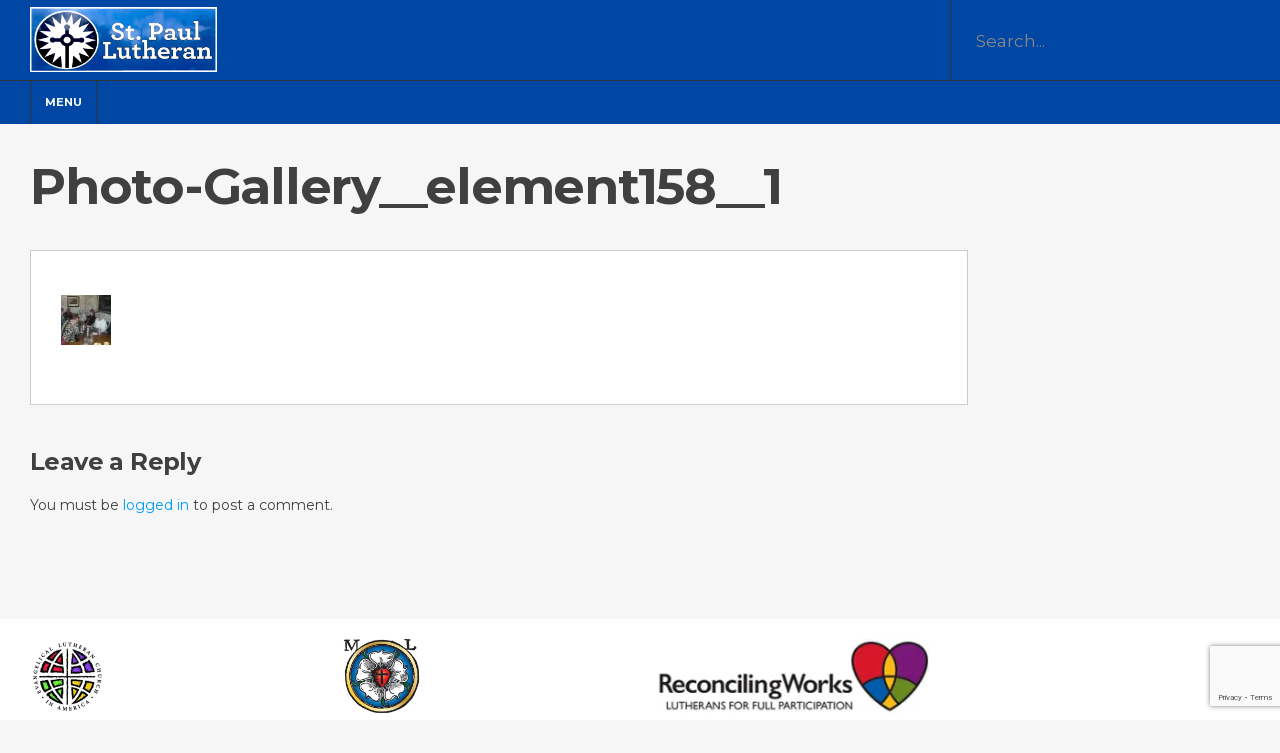

--- FILE ---
content_type: text/html; charset=UTF-8
request_url: https://stpaultampa.org/ministries/photo-gallery/photo-gallery__element158__1/
body_size: 11081
content:
<!DOCTYPE html>
<html lang="en-US">
<head>
<meta charset="UTF-8">
<meta name="viewport" content="width=device-width, initial-scale=1">
<link rel="profile" href="http://gmpg.org/xfn/11">
<link rel="pingback" href="https://stpaultampa.org/xmlrpc.php">
<meta name='robots' content='index, follow, max-image-preview:large, max-snippet:-1, max-video-preview:-1' />

	<!-- This site is optimized with the Yoast SEO plugin v26.7 - https://yoast.com/wordpress/plugins/seo/ -->
	<title>Photo-Gallery__element158__1 - St Paul Lutheran Church</title>
	<link rel="canonical" href="https://stpaultampa.org/ministries/photo-gallery/photo-gallery__element158__1/" />
	<meta property="og:locale" content="en_US" />
	<meta property="og:type" content="article" />
	<meta property="og:title" content="Photo-Gallery__element158__1 - St Paul Lutheran Church" />
	<meta property="og:url" content="https://stpaultampa.org/ministries/photo-gallery/photo-gallery__element158__1/" />
	<meta property="og:site_name" content="St Paul Lutheran Church" />
	<meta property="og:image" content="https://stpaultampa.org/ministries/photo-gallery/photo-gallery__element158__1" />
	<meta property="og:image:width" content="50" />
	<meta property="og:image:height" content="50" />
	<meta property="og:image:type" content="image/jpeg" />
	<meta name="twitter:card" content="summary_large_image" />
	<script type="application/ld+json" class="yoast-schema-graph">{"@context":"https://schema.org","@graph":[{"@type":"WebPage","@id":"https://stpaultampa.org/ministries/photo-gallery/photo-gallery__element158__1/","url":"https://stpaultampa.org/ministries/photo-gallery/photo-gallery__element158__1/","name":"Photo-Gallery__element158__1 - St Paul Lutheran Church","isPartOf":{"@id":"https://stpaultampa.org/#website"},"primaryImageOfPage":{"@id":"https://stpaultampa.org/ministries/photo-gallery/photo-gallery__element158__1/#primaryimage"},"image":{"@id":"https://stpaultampa.org/ministries/photo-gallery/photo-gallery__element158__1/#primaryimage"},"thumbnailUrl":"https://i0.wp.com/stpaultampa.org/wp-content/uploads/2016/02/Photo-Gallery__element158__1.jpg?fit=50%2C50&ssl=1","datePublished":"2016-02-02T12:36:40+00:00","breadcrumb":{"@id":"https://stpaultampa.org/ministries/photo-gallery/photo-gallery__element158__1/#breadcrumb"},"inLanguage":"en-US","potentialAction":[{"@type":"ReadAction","target":["https://stpaultampa.org/ministries/photo-gallery/photo-gallery__element158__1/"]}]},{"@type":"ImageObject","inLanguage":"en-US","@id":"https://stpaultampa.org/ministries/photo-gallery/photo-gallery__element158__1/#primaryimage","url":"https://i0.wp.com/stpaultampa.org/wp-content/uploads/2016/02/Photo-Gallery__element158__1.jpg?fit=50%2C50&ssl=1","contentUrl":"https://i0.wp.com/stpaultampa.org/wp-content/uploads/2016/02/Photo-Gallery__element158__1.jpg?fit=50%2C50&ssl=1","width":50,"height":50},{"@type":"BreadcrumbList","@id":"https://stpaultampa.org/ministries/photo-gallery/photo-gallery__element158__1/#breadcrumb","itemListElement":[{"@type":"ListItem","position":1,"name":"Home","item":"https://stpaultampa.org/"},{"@type":"ListItem","position":2,"name":"Things We Do","item":"https://stpaultampa.org/ministries/"},{"@type":"ListItem","position":3,"name":"Photo Gallery","item":"https://stpaultampa.org/ministries/photo-gallery/"},{"@type":"ListItem","position":4,"name":"Photo-Gallery__element158__1"}]},{"@type":"WebSite","@id":"https://stpaultampa.org/#website","url":"https://stpaultampa.org/","name":"St Paul Lutheran Church","description":"Tampa&#039;s Historic Lutheran Congregation","publisher":{"@id":"https://stpaultampa.org/#organization"},"potentialAction":[{"@type":"SearchAction","target":{"@type":"EntryPoint","urlTemplate":"https://stpaultampa.org/?s={search_term_string}"},"query-input":{"@type":"PropertyValueSpecification","valueRequired":true,"valueName":"search_term_string"}}],"inLanguage":"en-US"},{"@type":"Organization","@id":"https://stpaultampa.org/#organization","name":"St Paul Lutheran Church, Tampa FL","url":"https://stpaultampa.org/","logo":{"@type":"ImageObject","inLanguage":"en-US","@id":"https://stpaultampa.org/#/schema/logo/image/","url":"https://i0.wp.com/stpaultampa.org/wp-content/uploads/2016/02/friendly-banner-1.jpg?fit=1000%2C498&ssl=1","contentUrl":"https://i0.wp.com/stpaultampa.org/wp-content/uploads/2016/02/friendly-banner-1.jpg?fit=1000%2C498&ssl=1","width":1000,"height":498,"caption":"St Paul Lutheran Church, Tampa FL"},"image":{"@id":"https://stpaultampa.org/#/schema/logo/image/"}}]}</script>
	<!-- / Yoast SEO plugin. -->


<link rel='dns-prefetch' href='//secure.gravatar.com' />
<link rel='dns-prefetch' href='//stats.wp.com' />
<link rel='dns-prefetch' href='//newparishtampa.com' />
<link rel='dns-prefetch' href='//fonts.googleapis.com' />
<link rel='dns-prefetch' href='//v0.wordpress.com' />
<link rel='preconnect' href='//i0.wp.com' />
<link rel="alternate" type="application/rss+xml" title="St Paul Lutheran Church &raquo; Feed" href="https://stpaultampa.org/feed/" />
<link rel="alternate" type="application/rss+xml" title="St Paul Lutheran Church &raquo; Comments Feed" href="https://stpaultampa.org/comments/feed/" />
<link rel="alternate" type="application/rss+xml" title="St Paul Lutheran Church &raquo; Photo-Gallery__element158__1 Comments Feed" href="https://stpaultampa.org/ministries/photo-gallery/photo-gallery__element158__1/feed/" />
<link rel="alternate" title="oEmbed (JSON)" type="application/json+oembed" href="https://stpaultampa.org/wp-json/oembed/1.0/embed?url=https%3A%2F%2Fstpaultampa.org%2Fministries%2Fphoto-gallery%2Fphoto-gallery__element158__1%2F" />
<link rel="alternate" title="oEmbed (XML)" type="text/xml+oembed" href="https://stpaultampa.org/wp-json/oembed/1.0/embed?url=https%3A%2F%2Fstpaultampa.org%2Fministries%2Fphoto-gallery%2Fphoto-gallery__element158__1%2F&#038;format=xml" />
<style id='wp-img-auto-sizes-contain-inline-css' type='text/css'>
img:is([sizes=auto i],[sizes^="auto," i]){contain-intrinsic-size:3000px 1500px}
/*# sourceURL=wp-img-auto-sizes-contain-inline-css */
</style>

<link rel='stylesheet' id='twb-open-sans-css' href='https://fonts.googleapis.com/css?family=Open+Sans%3A300%2C400%2C500%2C600%2C700%2C800&#038;display=swap&#038;ver=a8eae52ed6bdacf02a4292909c0238c6' type='text/css' media='all' />
<link rel='stylesheet' id='twbbwg-global-css' href='https://stpaultampa.org/wp-content/plugins/photo-gallery/booster/assets/css/global.css?ver=1.0.0' type='text/css' media='all' />
<style id='wp-emoji-styles-inline-css' type='text/css'>

	img.wp-smiley, img.emoji {
		display: inline !important;
		border: none !important;
		box-shadow: none !important;
		height: 1em !important;
		width: 1em !important;
		margin: 0 0.07em !important;
		vertical-align: -0.1em !important;
		background: none !important;
		padding: 0 !important;
	}
/*# sourceURL=wp-emoji-styles-inline-css */
</style>
<link rel='stylesheet' id='wp-block-library-css' href='https://stpaultampa.org/wp-includes/css/dist/block-library/style.min.css?ver=a8eae52ed6bdacf02a4292909c0238c6' type='text/css' media='all' />
<style id='global-styles-inline-css' type='text/css'>
:root{--wp--preset--aspect-ratio--square: 1;--wp--preset--aspect-ratio--4-3: 4/3;--wp--preset--aspect-ratio--3-4: 3/4;--wp--preset--aspect-ratio--3-2: 3/2;--wp--preset--aspect-ratio--2-3: 2/3;--wp--preset--aspect-ratio--16-9: 16/9;--wp--preset--aspect-ratio--9-16: 9/16;--wp--preset--color--black: #000000;--wp--preset--color--cyan-bluish-gray: #abb8c3;--wp--preset--color--white: #ffffff;--wp--preset--color--pale-pink: #f78da7;--wp--preset--color--vivid-red: #cf2e2e;--wp--preset--color--luminous-vivid-orange: #ff6900;--wp--preset--color--luminous-vivid-amber: #fcb900;--wp--preset--color--light-green-cyan: #7bdcb5;--wp--preset--color--vivid-green-cyan: #00d084;--wp--preset--color--pale-cyan-blue: #8ed1fc;--wp--preset--color--vivid-cyan-blue: #0693e3;--wp--preset--color--vivid-purple: #9b51e0;--wp--preset--gradient--vivid-cyan-blue-to-vivid-purple: linear-gradient(135deg,rgb(6,147,227) 0%,rgb(155,81,224) 100%);--wp--preset--gradient--light-green-cyan-to-vivid-green-cyan: linear-gradient(135deg,rgb(122,220,180) 0%,rgb(0,208,130) 100%);--wp--preset--gradient--luminous-vivid-amber-to-luminous-vivid-orange: linear-gradient(135deg,rgb(252,185,0) 0%,rgb(255,105,0) 100%);--wp--preset--gradient--luminous-vivid-orange-to-vivid-red: linear-gradient(135deg,rgb(255,105,0) 0%,rgb(207,46,46) 100%);--wp--preset--gradient--very-light-gray-to-cyan-bluish-gray: linear-gradient(135deg,rgb(238,238,238) 0%,rgb(169,184,195) 100%);--wp--preset--gradient--cool-to-warm-spectrum: linear-gradient(135deg,rgb(74,234,220) 0%,rgb(151,120,209) 20%,rgb(207,42,186) 40%,rgb(238,44,130) 60%,rgb(251,105,98) 80%,rgb(254,248,76) 100%);--wp--preset--gradient--blush-light-purple: linear-gradient(135deg,rgb(255,206,236) 0%,rgb(152,150,240) 100%);--wp--preset--gradient--blush-bordeaux: linear-gradient(135deg,rgb(254,205,165) 0%,rgb(254,45,45) 50%,rgb(107,0,62) 100%);--wp--preset--gradient--luminous-dusk: linear-gradient(135deg,rgb(255,203,112) 0%,rgb(199,81,192) 50%,rgb(65,88,208) 100%);--wp--preset--gradient--pale-ocean: linear-gradient(135deg,rgb(255,245,203) 0%,rgb(182,227,212) 50%,rgb(51,167,181) 100%);--wp--preset--gradient--electric-grass: linear-gradient(135deg,rgb(202,248,128) 0%,rgb(113,206,126) 100%);--wp--preset--gradient--midnight: linear-gradient(135deg,rgb(2,3,129) 0%,rgb(40,116,252) 100%);--wp--preset--font-size--small: 13px;--wp--preset--font-size--medium: 20px;--wp--preset--font-size--large: 36px;--wp--preset--font-size--x-large: 42px;--wp--preset--spacing--20: 0.44rem;--wp--preset--spacing--30: 0.67rem;--wp--preset--spacing--40: 1rem;--wp--preset--spacing--50: 1.5rem;--wp--preset--spacing--60: 2.25rem;--wp--preset--spacing--70: 3.38rem;--wp--preset--spacing--80: 5.06rem;--wp--preset--shadow--natural: 6px 6px 9px rgba(0, 0, 0, 0.2);--wp--preset--shadow--deep: 12px 12px 50px rgba(0, 0, 0, 0.4);--wp--preset--shadow--sharp: 6px 6px 0px rgba(0, 0, 0, 0.2);--wp--preset--shadow--outlined: 6px 6px 0px -3px rgb(255, 255, 255), 6px 6px rgb(0, 0, 0);--wp--preset--shadow--crisp: 6px 6px 0px rgb(0, 0, 0);}:where(.is-layout-flex){gap: 0.5em;}:where(.is-layout-grid){gap: 0.5em;}body .is-layout-flex{display: flex;}.is-layout-flex{flex-wrap: wrap;align-items: center;}.is-layout-flex > :is(*, div){margin: 0;}body .is-layout-grid{display: grid;}.is-layout-grid > :is(*, div){margin: 0;}:where(.wp-block-columns.is-layout-flex){gap: 2em;}:where(.wp-block-columns.is-layout-grid){gap: 2em;}:where(.wp-block-post-template.is-layout-flex){gap: 1.25em;}:where(.wp-block-post-template.is-layout-grid){gap: 1.25em;}.has-black-color{color: var(--wp--preset--color--black) !important;}.has-cyan-bluish-gray-color{color: var(--wp--preset--color--cyan-bluish-gray) !important;}.has-white-color{color: var(--wp--preset--color--white) !important;}.has-pale-pink-color{color: var(--wp--preset--color--pale-pink) !important;}.has-vivid-red-color{color: var(--wp--preset--color--vivid-red) !important;}.has-luminous-vivid-orange-color{color: var(--wp--preset--color--luminous-vivid-orange) !important;}.has-luminous-vivid-amber-color{color: var(--wp--preset--color--luminous-vivid-amber) !important;}.has-light-green-cyan-color{color: var(--wp--preset--color--light-green-cyan) !important;}.has-vivid-green-cyan-color{color: var(--wp--preset--color--vivid-green-cyan) !important;}.has-pale-cyan-blue-color{color: var(--wp--preset--color--pale-cyan-blue) !important;}.has-vivid-cyan-blue-color{color: var(--wp--preset--color--vivid-cyan-blue) !important;}.has-vivid-purple-color{color: var(--wp--preset--color--vivid-purple) !important;}.has-black-background-color{background-color: var(--wp--preset--color--black) !important;}.has-cyan-bluish-gray-background-color{background-color: var(--wp--preset--color--cyan-bluish-gray) !important;}.has-white-background-color{background-color: var(--wp--preset--color--white) !important;}.has-pale-pink-background-color{background-color: var(--wp--preset--color--pale-pink) !important;}.has-vivid-red-background-color{background-color: var(--wp--preset--color--vivid-red) !important;}.has-luminous-vivid-orange-background-color{background-color: var(--wp--preset--color--luminous-vivid-orange) !important;}.has-luminous-vivid-amber-background-color{background-color: var(--wp--preset--color--luminous-vivid-amber) !important;}.has-light-green-cyan-background-color{background-color: var(--wp--preset--color--light-green-cyan) !important;}.has-vivid-green-cyan-background-color{background-color: var(--wp--preset--color--vivid-green-cyan) !important;}.has-pale-cyan-blue-background-color{background-color: var(--wp--preset--color--pale-cyan-blue) !important;}.has-vivid-cyan-blue-background-color{background-color: var(--wp--preset--color--vivid-cyan-blue) !important;}.has-vivid-purple-background-color{background-color: var(--wp--preset--color--vivid-purple) !important;}.has-black-border-color{border-color: var(--wp--preset--color--black) !important;}.has-cyan-bluish-gray-border-color{border-color: var(--wp--preset--color--cyan-bluish-gray) !important;}.has-white-border-color{border-color: var(--wp--preset--color--white) !important;}.has-pale-pink-border-color{border-color: var(--wp--preset--color--pale-pink) !important;}.has-vivid-red-border-color{border-color: var(--wp--preset--color--vivid-red) !important;}.has-luminous-vivid-orange-border-color{border-color: var(--wp--preset--color--luminous-vivid-orange) !important;}.has-luminous-vivid-amber-border-color{border-color: var(--wp--preset--color--luminous-vivid-amber) !important;}.has-light-green-cyan-border-color{border-color: var(--wp--preset--color--light-green-cyan) !important;}.has-vivid-green-cyan-border-color{border-color: var(--wp--preset--color--vivid-green-cyan) !important;}.has-pale-cyan-blue-border-color{border-color: var(--wp--preset--color--pale-cyan-blue) !important;}.has-vivid-cyan-blue-border-color{border-color: var(--wp--preset--color--vivid-cyan-blue) !important;}.has-vivid-purple-border-color{border-color: var(--wp--preset--color--vivid-purple) !important;}.has-vivid-cyan-blue-to-vivid-purple-gradient-background{background: var(--wp--preset--gradient--vivid-cyan-blue-to-vivid-purple) !important;}.has-light-green-cyan-to-vivid-green-cyan-gradient-background{background: var(--wp--preset--gradient--light-green-cyan-to-vivid-green-cyan) !important;}.has-luminous-vivid-amber-to-luminous-vivid-orange-gradient-background{background: var(--wp--preset--gradient--luminous-vivid-amber-to-luminous-vivid-orange) !important;}.has-luminous-vivid-orange-to-vivid-red-gradient-background{background: var(--wp--preset--gradient--luminous-vivid-orange-to-vivid-red) !important;}.has-very-light-gray-to-cyan-bluish-gray-gradient-background{background: var(--wp--preset--gradient--very-light-gray-to-cyan-bluish-gray) !important;}.has-cool-to-warm-spectrum-gradient-background{background: var(--wp--preset--gradient--cool-to-warm-spectrum) !important;}.has-blush-light-purple-gradient-background{background: var(--wp--preset--gradient--blush-light-purple) !important;}.has-blush-bordeaux-gradient-background{background: var(--wp--preset--gradient--blush-bordeaux) !important;}.has-luminous-dusk-gradient-background{background: var(--wp--preset--gradient--luminous-dusk) !important;}.has-pale-ocean-gradient-background{background: var(--wp--preset--gradient--pale-ocean) !important;}.has-electric-grass-gradient-background{background: var(--wp--preset--gradient--electric-grass) !important;}.has-midnight-gradient-background{background: var(--wp--preset--gradient--midnight) !important;}.has-small-font-size{font-size: var(--wp--preset--font-size--small) !important;}.has-medium-font-size{font-size: var(--wp--preset--font-size--medium) !important;}.has-large-font-size{font-size: var(--wp--preset--font-size--large) !important;}.has-x-large-font-size{font-size: var(--wp--preset--font-size--x-large) !important;}
/*# sourceURL=global-styles-inline-css */
</style>

<style id='classic-theme-styles-inline-css' type='text/css'>
/*! This file is auto-generated */
.wp-block-button__link{color:#fff;background-color:#32373c;border-radius:9999px;box-shadow:none;text-decoration:none;padding:calc(.667em + 2px) calc(1.333em + 2px);font-size:1.125em}.wp-block-file__button{background:#32373c;color:#fff;text-decoration:none}
/*# sourceURL=/wp-includes/css/classic-themes.min.css */
</style>
<link rel='stylesheet' id='categories-images-styles-css' href='https://stpaultampa.org/wp-content/plugins/categories-images/assets/css/zci-styles.css?ver=3.3.1' type='text/css' media='all' />
<link rel='stylesheet' id='contact-form-7-css' href='https://stpaultampa.org/wp-content/plugins/contact-form-7/includes/css/styles.css?ver=6.1.4' type='text/css' media='all' />
<link rel='stylesheet' id='bwg_fonts-css' href='https://stpaultampa.org/wp-content/plugins/photo-gallery/css/bwg-fonts/fonts.css?ver=0.0.1' type='text/css' media='all' />
<link rel='stylesheet' id='sumoselect-css' href='https://stpaultampa.org/wp-content/plugins/photo-gallery/css/sumoselect.min.css?ver=3.4.6' type='text/css' media='all' />
<link rel='stylesheet' id='mCustomScrollbar-css' href='https://stpaultampa.org/wp-content/plugins/photo-gallery/css/jquery.mCustomScrollbar.min.css?ver=3.1.5' type='text/css' media='all' />
<link rel='stylesheet' id='bwg_frontend-css' href='https://stpaultampa.org/wp-content/plugins/photo-gallery/css/styles.min.css?ver=1.8.35' type='text/css' media='all' />
<link rel='stylesheet' id='pnestyles2-css' href='http://newparishtampa.com/stpaul/wp-content/plugins/plugnedit/css/style.css?ver=a8eae52ed6bdacf02a4292909c0238c6' type='text/css' media='all' />
<link rel='stylesheet' id='parent-style-css' href='https://stpaultampa.org/wp-content/themes/today_mt/style.css?ver=a8eae52ed6bdacf02a4292909c0238c6' type='text/css' media='all' />
<link rel='stylesheet' id='today-style-css' href='https://stpaultampa.org/wp-content/themes/today_mt-child/style.css?ver=a8eae52ed6bdacf02a4292909c0238c6' type='text/css' media='all' />
<link rel='stylesheet' id='today-open-headings-css' href='//fonts.googleapis.com/css?family=Montserrat%3A400%2C700&#038;ver=a8eae52ed6bdacf02a4292909c0238c6' type='text/css' media='all' />
<link rel='stylesheet' id='today-open-body-css' href='//fonts.googleapis.com/css?family=Montserrat%3A400%2C700&#038;ver=a8eae52ed6bdacf02a4292909c0238c6' type='text/css' media='all' />
<link rel='stylesheet' id='today-slick-css' href='https://stpaultampa.org/wp-content/themes/today_mt/css/slick.css?ver=a8eae52ed6bdacf02a4292909c0238c6' type='text/css' media='all' />
<link rel='stylesheet' id='today-font-awesome-css' href='https://stpaultampa.org/wp-content/themes/today_mt/fonts/font-awesome.css?ver=a8eae52ed6bdacf02a4292909c0238c6' type='text/css' media='all' />
<link rel='stylesheet' id='today-column-clear-css' href='https://stpaultampa.org/wp-content/themes/today_mt/css/mt-column-clear.css?ver=a8eae52ed6bdacf02a4292909c0238c6' type='text/css' media='all' />
<link rel='stylesheet' id='today-push-menu-css' href='https://stpaultampa.org/wp-content/themes/today_mt/css/jPushMenu.css?ver=a8eae52ed6bdacf02a4292909c0238c6' type='text/css' media='all' />
<link rel='stylesheet' id='today-category-css-css' href='https://stpaultampa.org/wp-content/themes/today_mt/css/today-category.css?ver=a8eae52ed6bdacf02a4292909c0238c6' type='text/css' media='all' />
<script type="text/javascript" src="https://stpaultampa.org/wp-includes/js/jquery/jquery.min.js?ver=3.7.1" id="jquery-core-js"></script>
<script type="text/javascript" src="https://stpaultampa.org/wp-includes/js/jquery/jquery-migrate.min.js?ver=3.4.1" id="jquery-migrate-js"></script>
<script type="text/javascript" src="https://stpaultampa.org/wp-content/plugins/photo-gallery/booster/assets/js/circle-progress.js?ver=1.2.2" id="twbbwg-circle-js"></script>
<script type="text/javascript" id="twbbwg-global-js-extra">
/* <![CDATA[ */
var twb = {"nonce":"afff6dfb3c","ajax_url":"https://stpaultampa.org/wp-admin/admin-ajax.php","plugin_url":"https://stpaultampa.org/wp-content/plugins/photo-gallery/booster","href":"https://stpaultampa.org/wp-admin/admin.php?page=twbbwg_photo-gallery"};
var twb = {"nonce":"afff6dfb3c","ajax_url":"https://stpaultampa.org/wp-admin/admin-ajax.php","plugin_url":"https://stpaultampa.org/wp-content/plugins/photo-gallery/booster","href":"https://stpaultampa.org/wp-admin/admin.php?page=twbbwg_photo-gallery"};
//# sourceURL=twbbwg-global-js-extra
/* ]]> */
</script>
<script type="text/javascript" src="https://stpaultampa.org/wp-content/plugins/photo-gallery/booster/assets/js/global.js?ver=1.0.0" id="twbbwg-global-js"></script>
<script type="text/javascript" src="https://stpaultampa.org/wp-content/plugins/photo-gallery/js/jquery.sumoselect.min.js?ver=3.4.6" id="sumoselect-js"></script>
<script type="text/javascript" src="https://stpaultampa.org/wp-content/plugins/photo-gallery/js/tocca.min.js?ver=2.0.9" id="bwg_mobile-js"></script>
<script type="text/javascript" src="https://stpaultampa.org/wp-content/plugins/photo-gallery/js/jquery.mCustomScrollbar.concat.min.js?ver=3.1.5" id="mCustomScrollbar-js"></script>
<script type="text/javascript" src="https://stpaultampa.org/wp-content/plugins/photo-gallery/js/jquery.fullscreen.min.js?ver=0.6.0" id="jquery-fullscreen-js"></script>
<script type="text/javascript" id="bwg_frontend-js-extra">
/* <![CDATA[ */
var bwg_objectsL10n = {"bwg_field_required":"field is required.","bwg_mail_validation":"This is not a valid email address.","bwg_search_result":"There are no images matching your search.","bwg_select_tag":"Select Tag","bwg_order_by":"Order By","bwg_search":"Search","bwg_show_ecommerce":"Show Ecommerce","bwg_hide_ecommerce":"Hide Ecommerce","bwg_show_comments":"Show Comments","bwg_hide_comments":"Hide Comments","bwg_restore":"Restore","bwg_maximize":"Maximize","bwg_fullscreen":"Fullscreen","bwg_exit_fullscreen":"Exit Fullscreen","bwg_search_tag":"SEARCH...","bwg_tag_no_match":"No tags found","bwg_all_tags_selected":"All tags selected","bwg_tags_selected":"tags selected","play":"Play","pause":"Pause","is_pro":"","bwg_play":"Play","bwg_pause":"Pause","bwg_hide_info":"Hide info","bwg_show_info":"Show info","bwg_hide_rating":"Hide rating","bwg_show_rating":"Show rating","ok":"Ok","cancel":"Cancel","select_all":"Select all","lazy_load":"0","lazy_loader":"https://stpaultampa.org/wp-content/plugins/photo-gallery/images/ajax_loader.png","front_ajax":"0","bwg_tag_see_all":"see all tags","bwg_tag_see_less":"see less tags"};
//# sourceURL=bwg_frontend-js-extra
/* ]]> */
</script>
<script type="text/javascript" src="https://stpaultampa.org/wp-content/plugins/photo-gallery/js/scripts.min.js?ver=1.8.35" id="bwg_frontend-js"></script>
<link rel="https://api.w.org/" href="https://stpaultampa.org/wp-json/" /><link rel="alternate" title="JSON" type="application/json" href="https://stpaultampa.org/wp-json/wp/v2/media/351" /><link rel="EditURI" type="application/rsd+xml" title="RSD" href="https://stpaultampa.org/xmlrpc.php?rsd" />

<link rel='shortlink' href='https://wp.me/a7fTsZ-5F' />
	<style>img#wpstats{display:none}</style>
		<!--[if lt IE 9]>
<script src="https://stpaultampa.org/wp-content/themes/today_mt/js/html5shiv.js"></script>
<![endif]-->
	
<!-- today customizer CSS -->

	<style> 
		
		 
		
		 
		
				.site-header .main-navigation a:hover { background-color: #007ad9; } 
				
		 
		
				
				
				.site-header .main-navigation ul ul { background-color: #007ad9; } 
		 
		
				
				.site-header { background-color: #0046a3; }
		  
		
		  
		
				
		
		 
		
				
		 
		
		
				
				
				
					

		
				
		
		
		 
		
				
		 
		
		 
		
		 
		
				
		 
		
		 
		
		 
		
		
		
		
		  
		
				 
		
		 
				
				
		 
		
		 
		
		
				
				
				
				
				
				
				
		
		
				
				
				
				
		 
		
		 
		
		 
		
				
		
		
				
				
				
				
		 
		
		 
		
				 
		
		
				
				
				
				
		 
		
		 
		
				
		
		
				
				
				
				
		 
		
		 
		
				
		
		
		 
		.site-footer { background: #ffffff; }  
		 
		
				
				
				
		 
		
				
		 
		
		
		
				
				
		 
		.social-media-icons li a .fa, #menu-social li a::before { font-size: 167px; }
				
		
		
				
				
		
		 
		
				
		
		
				
				
		  
		 #mt-testimonials .testimonial p, .shortcodes .testimonial p  { font-style: italic; } 
		 
		
		
		
		 
		
				
		
		
				
		 
		
				
		 
		
				
		 
		
		
		
				
				
				#mt-testimonials .testimonial p, .shortcodes .testimonial p  { font-style: italic; } 
				
		
		
		 
		
		 
		
		
		 
		
		
		 
		
		
		  
	</style>
    
<link rel="icon" href="https://i0.wp.com/stpaultampa.org/wp-content/uploads/2016/02/cropped-stpaulcross.jpg?fit=32%2C32&#038;ssl=1" sizes="32x32" />
<link rel="icon" href="https://i0.wp.com/stpaultampa.org/wp-content/uploads/2016/02/cropped-stpaulcross.jpg?fit=192%2C192&#038;ssl=1" sizes="192x192" />
<link rel="apple-touch-icon" href="https://i0.wp.com/stpaultampa.org/wp-content/uploads/2016/02/cropped-stpaulcross.jpg?fit=180%2C180&#038;ssl=1" />
<meta name="msapplication-TileImage" content="https://i0.wp.com/stpaultampa.org/wp-content/uploads/2016/02/cropped-stpaulcross.jpg?fit=270%2C270&#038;ssl=1" />
<style id="sccss">/* Enter Your Custom CSS Here */
</style></head>

<body class="attachment wp-singular attachment-template-default attachmentid-351 attachment-jpeg wp-custom-logo wp-theme-today_mt wp-child-theme-today_mt-child group-blog">
<div id="page" class="hfeed site">
	<a class="skip-link screen-reader-text" href="#content">Skip to content</a>

	<header id="masthead" class="site-header" role="banner">
    	<div class="grid grid-pad branding-container">
        	<div class="col-1-1">
            
            	<div class="site-branding">
                	
					
					 
                    
						                        
                        	<h1 class="site-title">
                   				<a href="https://stpaultampa.org/" class="custom-logo-link" rel="home"><img width="3264" height="1137" src="https://i0.wp.com/stpaultampa.org/wp-content/uploads/2018/07/St-Paul-Front-Sign-Logo-Paint-White-Border.jpg?fit=3264%2C1137&amp;ssl=1" class="custom-logo" alt="St Paul Lutheran Church" decoding="async" fetchpriority="high" srcset="https://i0.wp.com/stpaultampa.org/wp-content/uploads/2018/07/St-Paul-Front-Sign-Logo-Paint-White-Border.jpg?w=3264&amp;ssl=1 3264w, https://i0.wp.com/stpaultampa.org/wp-content/uploads/2018/07/St-Paul-Front-Sign-Logo-Paint-White-Border.jpg?resize=300%2C105&amp;ssl=1 300w, https://i0.wp.com/stpaultampa.org/wp-content/uploads/2018/07/St-Paul-Front-Sign-Logo-Paint-White-Border.jpg?resize=768%2C268&amp;ssl=1 768w, https://i0.wp.com/stpaultampa.org/wp-content/uploads/2018/07/St-Paul-Front-Sign-Logo-Paint-White-Border.jpg?resize=1024%2C357&amp;ssl=1 1024w, https://i0.wp.com/stpaultampa.org/wp-content/uploads/2018/07/St-Paul-Front-Sign-Logo-Paint-White-Border.jpg?resize=1000%2C348&amp;ssl=1 1000w, https://i0.wp.com/stpaultampa.org/wp-content/uploads/2018/07/St-Paul-Front-Sign-Logo-Paint-White-Border.jpg?w=1280&amp;ssl=1 1280w, https://i0.wp.com/stpaultampa.org/wp-content/uploads/2018/07/St-Paul-Front-Sign-Logo-Paint-White-Border.jpg?w=1920&amp;ssl=1 1920w" sizes="(max-width: 3264px) 100vw, 3264px" data-attachment-id="1343" data-permalink="https://stpaultampa.org/st-paul-front-sign-logo-paint-white-border/" data-orig-file="https://i0.wp.com/stpaultampa.org/wp-content/uploads/2018/07/St-Paul-Front-Sign-Logo-Paint-White-Border.jpg?fit=3264%2C1137&amp;ssl=1" data-orig-size="3264,1137" data-comments-opened="0" data-image-meta="{&quot;aperture&quot;:&quot;1.9&quot;,&quot;credit&quot;:&quot;&quot;,&quot;camera&quot;:&quot;SM-J727T&quot;,&quot;caption&quot;:&quot;&quot;,&quot;created_timestamp&quot;:&quot;1531231510&quot;,&quot;copyright&quot;:&quot;&quot;,&quot;focal_length&quot;:&quot;2.9&quot;,&quot;iso&quot;:&quot;40&quot;,&quot;shutter_speed&quot;:&quot;0.0012755102040816&quot;,&quot;title&quot;:&quot;&quot;,&quot;orientation&quot;:&quot;1&quot;}" data-image-title="St Paul Front Sign Logo Paint White Border" data-image-description="" data-image-caption="" data-medium-file="https://i0.wp.com/stpaultampa.org/wp-content/uploads/2018/07/St-Paul-Front-Sign-Logo-Paint-White-Border.jpg?fit=300%2C105&amp;ssl=1" data-large-file="https://i0.wp.com/stpaultampa.org/wp-content/uploads/2018/07/St-Paul-Front-Sign-Logo-Paint-White-Border.jpg?fit=640%2C223&amp;ssl=1" /></a> 
  							</h1>
                            
                                                
                     
                    
                 
				</div><!-- .site-branding -->
                
                
                <div class="search-container">
                    
<form method="get" id="searchform" action="/">
	<div class="header-search"><input type="text" size="put_a_size_here" name="s" id="s" value="Search..." onfocus="if(this.value==this.defaultValue)this.value='';" onblur="if(this.value=='')this.value=this.defaultValue;"/>
     </div>
</form>   		
                </div><!-- .site-branding -->
                
          	</div>
		</div>
        
        
        <div class="navigation-container">
    		<div class="grid grid-pad overflow">
        		<div class="col-1-1">
                    
                    <nav id="site-navigation" class="main-navigation" role="navigation">
                        <button class="toggle-menu menu-left push-body" aria-controls="primary-menu" aria-expanded="false">
							Menu                        </button>
                        <div class="menu-menu-container"><ul id="primary-menu" class="menu"><li id="menu-item-1578" class="menu-item menu-item-type-post_type menu-item-object-page menu-item-has-children menu-item-1578"><a href="https://stpaultampa.org/menu/">Menu</a>
<ul class="sub-menu">
	<li id="menu-item-479" class="menu-item menu-item-type-custom menu-item-object-custom menu-item-home menu-item-has-children menu-item-479"><a href="http://stpaultampa.org">Home</a>
	<ul class="sub-menu">
		<li id="menu-item-483" class="menu-item menu-item-type-post_type menu-item-object-page menu-item-483"><a href="https://stpaultampa.org/index/contact-us/">Contact Us</a></li>
		<li id="menu-item-484" class="menu-item menu-item-type-post_type menu-item-object-page menu-item-484"><a href="https://stpaultampa.org/index/about-us/">About Us</a></li>
		<li id="menu-item-480" class="menu-item menu-item-type-post_type menu-item-object-page menu-item-480"><a href="https://stpaultampa.org/index/members/">Members Only</a></li>
	</ul>
</li>
	<li id="menu-item-481" class="menu-item menu-item-type-post_type menu-item-object-page menu-item-481"><a href="https://stpaultampa.org/pastor/">Our Pastor</a></li>
	<li id="menu-item-1066" class="menu-item menu-item-type-post_type menu-item-object-page menu-item-has-children menu-item-1066"><a href="https://stpaultampa.org/our-staff/">Our Staff</a>
	<ul class="sub-menu">
		<li id="menu-item-1781" class="menu-item menu-item-type-post_type menu-item-object-page menu-item-1781"><a href="https://stpaultampa.org/parish-deacon/">Parish Deacon</a></li>
		<li id="menu-item-1198" class="menu-item menu-item-type-post_type menu-item-object-page menu-item-1198"><a href="https://stpaultampa.org/music-director/">Music Director</a></li>
	</ul>
</li>
	<li id="menu-item-1148" class="menu-item menu-item-type-post_type menu-item-object-page menu-item-has-children menu-item-1148"><a href="https://stpaultampa.org/what-we-believe/">What We Believe</a>
	<ul class="sub-menu">
		<li id="menu-item-1389" class="menu-item menu-item-type-post_type menu-item-object-page menu-item-1389"><a href="https://stpaultampa.org/what-is-the-gospel/">What is the Gospel?</a></li>
		<li id="menu-item-1390" class="menu-item menu-item-type-post_type menu-item-object-page menu-item-1390"><a href="https://stpaultampa.org/what-is-the-kingdom-of-god/">What is the Kingdom of God?</a></li>
		<li id="menu-item-1422" class="menu-item menu-item-type-post_type menu-item-object-page menu-item-has-children menu-item-1422"><a href="https://stpaultampa.org/lgbtq-full-participation/">LGBTQIA+ Full Participation</a>
		<ul class="sub-menu">
			<li id="menu-item-1428" class="menu-item menu-item-type-post_type menu-item-object-page menu-item-1428"><a href="https://stpaultampa.org/what-about-the-bible/">What About the Bible?</a></li>
		</ul>
</li>
	</ul>
</li>
	<li id="menu-item-489" class="menu-item menu-item-type-post_type menu-item-object-page menu-item-has-children menu-item-489"><a href="https://stpaultampa.org/ministries/">Things We Do</a>
	<ul class="sub-menu">
		<li id="menu-item-487" class="menu-item menu-item-type-post_type menu-item-object-page menu-item-487"><a href="https://stpaultampa.org/worship-and-music/">Worship &amp; Music</a></li>
		<li id="menu-item-1132" class="menu-item menu-item-type-post_type menu-item-object-page menu-item-1132"><a href="https://stpaultampa.org/meditation/">Meditation</a></li>
		<li id="menu-item-1490" class="menu-item menu-item-type-post_type menu-item-object-page menu-item-1490"><a href="https://stpaultampa.org/h-o-p-e/">H.O.P.E.</a></li>
		<li id="menu-item-1159" class="menu-item menu-item-type-post_type menu-item-object-page menu-item-1159"><a href="https://stpaultampa.org/the-well/">The Well</a></li>
		<li id="menu-item-1165" class="menu-item menu-item-type-post_type menu-item-object-page menu-item-1165"><a href="https://stpaultampa.org/pub-theology/">Pub Theology</a></li>
	</ul>
</li>
	<li id="menu-item-488" class="menu-item menu-item-type-post_type menu-item-object-page menu-item-has-children menu-item-488"><a href="https://stpaultampa.org/news/">News &amp; Events</a>
	<ul class="sub-menu">
		<li id="menu-item-782" class="menu-item menu-item-type-post_type menu-item-object-page menu-item-782"><a href="https://stpaultampa.org/news/">News &amp; Events</a></li>
		<li id="menu-item-482" class="menu-item menu-item-type-post_type menu-item-object-page menu-item-482"><a href="https://stpaultampa.org/ministries/photo-gallery/">Photo Gallery</a></li>
	</ul>
</li>
	<li id="menu-item-486" class="menu-item menu-item-type-post_type menu-item-object-page menu-item-486"><a href="https://stpaultampa.org/index/memorial-garden/">Memorial Garden</a></li>
	<li id="menu-item-490" class="menu-item menu-item-type-post_type menu-item-object-page menu-item-490"><a href="https://stpaultampa.org/weddings/">Weddings</a></li>
	<li id="menu-item-1631" class="menu-item menu-item-type-post_type menu-item-object-page menu-item-1631"><a href="https://stpaultampa.org/covid-19/">COVID-19: Worship and Holy Communion</a></li>
</ul>
</li>
</ul></div>                    </nav><!-- #site-navigation -->
                    
                                        
                </div>
          	</div>
		</div>
        
	</header><!-- #masthead -->
    
    <nav class="cbp-spmenu cbp-spmenu-vertical cbp-spmenu-left">
        <div class="menu-menu-container"><ul id="primary-menu" class="menu"><li class="menu-item menu-item-type-post_type menu-item-object-page menu-item-has-children menu-item-1578"><a href="https://stpaultampa.org/menu/">Menu</a>
<ul class="sub-menu">
	<li class="menu-item menu-item-type-custom menu-item-object-custom menu-item-home menu-item-has-children menu-item-479"><a href="http://stpaultampa.org">Home</a>
	<ul class="sub-menu">
		<li class="menu-item menu-item-type-post_type menu-item-object-page menu-item-483"><a href="https://stpaultampa.org/index/contact-us/">Contact Us</a></li>
		<li class="menu-item menu-item-type-post_type menu-item-object-page menu-item-484"><a href="https://stpaultampa.org/index/about-us/">About Us</a></li>
		<li class="menu-item menu-item-type-post_type menu-item-object-page menu-item-480"><a href="https://stpaultampa.org/index/members/">Members Only</a></li>
	</ul>
</li>
	<li class="menu-item menu-item-type-post_type menu-item-object-page menu-item-481"><a href="https://stpaultampa.org/pastor/">Our Pastor</a></li>
	<li class="menu-item menu-item-type-post_type menu-item-object-page menu-item-has-children menu-item-1066"><a href="https://stpaultampa.org/our-staff/">Our Staff</a>
	<ul class="sub-menu">
		<li class="menu-item menu-item-type-post_type menu-item-object-page menu-item-1781"><a href="https://stpaultampa.org/parish-deacon/">Parish Deacon</a></li>
		<li class="menu-item menu-item-type-post_type menu-item-object-page menu-item-1198"><a href="https://stpaultampa.org/music-director/">Music Director</a></li>
	</ul>
</li>
	<li class="menu-item menu-item-type-post_type menu-item-object-page menu-item-has-children menu-item-1148"><a href="https://stpaultampa.org/what-we-believe/">What We Believe</a>
	<ul class="sub-menu">
		<li class="menu-item menu-item-type-post_type menu-item-object-page menu-item-1389"><a href="https://stpaultampa.org/what-is-the-gospel/">What is the Gospel?</a></li>
		<li class="menu-item menu-item-type-post_type menu-item-object-page menu-item-1390"><a href="https://stpaultampa.org/what-is-the-kingdom-of-god/">What is the Kingdom of God?</a></li>
		<li class="menu-item menu-item-type-post_type menu-item-object-page menu-item-has-children menu-item-1422"><a href="https://stpaultampa.org/lgbtq-full-participation/">LGBTQIA+ Full Participation</a>
		<ul class="sub-menu">
			<li class="menu-item menu-item-type-post_type menu-item-object-page menu-item-1428"><a href="https://stpaultampa.org/what-about-the-bible/">What About the Bible?</a></li>
		</ul>
</li>
	</ul>
</li>
	<li class="menu-item menu-item-type-post_type menu-item-object-page menu-item-has-children menu-item-489"><a href="https://stpaultampa.org/ministries/">Things We Do</a>
	<ul class="sub-menu">
		<li class="menu-item menu-item-type-post_type menu-item-object-page menu-item-487"><a href="https://stpaultampa.org/worship-and-music/">Worship &amp; Music</a></li>
		<li class="menu-item menu-item-type-post_type menu-item-object-page menu-item-1132"><a href="https://stpaultampa.org/meditation/">Meditation</a></li>
		<li class="menu-item menu-item-type-post_type menu-item-object-page menu-item-1490"><a href="https://stpaultampa.org/h-o-p-e/">H.O.P.E.</a></li>
		<li class="menu-item menu-item-type-post_type menu-item-object-page menu-item-1159"><a href="https://stpaultampa.org/the-well/">The Well</a></li>
		<li class="menu-item menu-item-type-post_type menu-item-object-page menu-item-1165"><a href="https://stpaultampa.org/pub-theology/">Pub Theology</a></li>
	</ul>
</li>
	<li class="menu-item menu-item-type-post_type menu-item-object-page menu-item-has-children menu-item-488"><a href="https://stpaultampa.org/news/">News &amp; Events</a>
	<ul class="sub-menu">
		<li class="menu-item menu-item-type-post_type menu-item-object-page menu-item-782"><a href="https://stpaultampa.org/news/">News &amp; Events</a></li>
		<li class="menu-item menu-item-type-post_type menu-item-object-page menu-item-482"><a href="https://stpaultampa.org/ministries/photo-gallery/">Photo Gallery</a></li>
	</ul>
</li>
	<li class="menu-item menu-item-type-post_type menu-item-object-page menu-item-486"><a href="https://stpaultampa.org/index/memorial-garden/">Memorial Garden</a></li>
	<li class="menu-item menu-item-type-post_type menu-item-object-page menu-item-490"><a href="https://stpaultampa.org/weddings/">Weddings</a></li>
	<li class="menu-item menu-item-type-post_type menu-item-object-page menu-item-1631"><a href="https://stpaultampa.org/covid-19/">COVID-19: Worship and Holy Communion</a></li>
</ul>
</li>
</ul></div>    </nav>
    

	<div id="content" class="site-content">

<section id="page-content-container">
	<header class="entry-header">
    	<div class="grid grid-pad">
        	<div class="col-1-1">
				<h1 class="entry-title">Photo-Gallery__element158__1</h1>           	</div>
       	</div>
	</header><!-- .entry-header -->

	<div class="grid grid-pad"> 
        <div class="col-9-12">	   
            <div id="primary" class="content-area shortcodes">
                <main id="main" class="site-main" role="main">
        
                            
                        
<article id="post-351" class="post-351 attachment type-attachment status-inherit hentry">
	<div class="entry-content">
		<p class="attachment"><a href="https://i0.wp.com/stpaultampa.org/wp-content/uploads/2016/02/Photo-Gallery__element158__1.jpg?ssl=1"><img decoding="async" width="50" height="50" src="https://i0.wp.com/stpaultampa.org/wp-content/uploads/2016/02/Photo-Gallery__element158__1.jpg?fit=50%2C50&amp;ssl=1" class="attachment-medium size-medium" alt="" data-attachment-id="351" data-permalink="https://stpaultampa.org/ministries/photo-gallery/photo-gallery__element158__1/" data-orig-file="https://i0.wp.com/stpaultampa.org/wp-content/uploads/2016/02/Photo-Gallery__element158__1.jpg?fit=50%2C50&amp;ssl=1" data-orig-size="50,50" data-comments-opened="1" data-image-meta="{&quot;aperture&quot;:&quot;0&quot;,&quot;credit&quot;:&quot;&quot;,&quot;camera&quot;:&quot;&quot;,&quot;caption&quot;:&quot;&quot;,&quot;created_timestamp&quot;:&quot;0&quot;,&quot;copyright&quot;:&quot;&quot;,&quot;focal_length&quot;:&quot;0&quot;,&quot;iso&quot;:&quot;0&quot;,&quot;shutter_speed&quot;:&quot;0&quot;,&quot;title&quot;:&quot;&quot;,&quot;orientation&quot;:&quot;0&quot;}" data-image-title="Photo-Gallery__element158__1" data-image-description="" data-image-caption="" data-medium-file="https://i0.wp.com/stpaultampa.org/wp-content/uploads/2016/02/Photo-Gallery__element158__1.jpg?fit=50%2C50&amp;ssl=1" data-large-file="https://i0.wp.com/stpaultampa.org/wp-content/uploads/2016/02/Photo-Gallery__element158__1.jpg?fit=50%2C50&amp;ssl=1" /></a></p>
	</div><!-- .entry-content -->

	<footer class="entry-footer">
		 
	</footer><!-- .entry-footer -->
</article><!-- #post-## -->
        
                        
<div id="comments" class="comments-area">

	
	
	
		<div id="respond" class="comment-respond">
		<h3 id="reply-title" class="comment-reply-title">Leave a Reply <small><a rel="nofollow" id="cancel-comment-reply-link" href="/ministries/photo-gallery/photo-gallery__element158__1/#respond" style="display:none;">Cancel reply</a></small></h3><p class="must-log-in">You must be <a href="https://stpaultampa.org/wp-login.php?redirect_to=https%3A%2F%2Fstpaultampa.org%2Fministries%2Fphoto-gallery%2Fphoto-gallery__element158__1%2F">logged in</a> to post a comment.</p>	</div><!-- #respond -->
	
</div><!-- #comments -->
        
                </main><!-- #main -->
            </div><!-- #primary -->
        </div>
	    </div>
</section>

	</div><!-- #content -->

	<footer id="colophon" class="site-footer" role="contentinfo">
    	<div class="grid grid-pad">
        
    	    
    	 
        	
							<div class="col-1-4">
            		<section id="media_image-5" class="widget widget_media_image"><a href="http://www.elca.org/"><img width="75" height="75" src="https://i0.wp.com/stpaultampa.org/wp-content/uploads/2018/07/ELCA-Logo-Large-Round.jpg?fit=75%2C75&amp;ssl=1" class="image wp-image-1309  attachment-75x75 size-75x75" alt="" style="max-width: 100%; height: auto;" decoding="async" loading="lazy" srcset="https://i0.wp.com/stpaultampa.org/wp-content/uploads/2018/07/ELCA-Logo-Large-Round.jpg?w=808&amp;ssl=1 808w, https://i0.wp.com/stpaultampa.org/wp-content/uploads/2018/07/ELCA-Logo-Large-Round.jpg?resize=150%2C150&amp;ssl=1 150w, https://i0.wp.com/stpaultampa.org/wp-content/uploads/2018/07/ELCA-Logo-Large-Round.jpg?resize=300%2C300&amp;ssl=1 300w, https://i0.wp.com/stpaultampa.org/wp-content/uploads/2018/07/ELCA-Logo-Large-Round.jpg?resize=768%2C768&amp;ssl=1 768w, https://i0.wp.com/stpaultampa.org/wp-content/uploads/2018/07/ELCA-Logo-Large-Round.jpg?resize=400%2C400&amp;ssl=1 400w" sizes="auto, (max-width: 75px) 100vw, 75px" data-attachment-id="1309" data-permalink="https://stpaultampa.org/what-is-the-kingdom-of-god/elca-logo-large-round/" data-orig-file="https://i0.wp.com/stpaultampa.org/wp-content/uploads/2018/07/ELCA-Logo-Large-Round.jpg?fit=808%2C808&amp;ssl=1" data-orig-size="808,808" data-comments-opened="0" data-image-meta="{&quot;aperture&quot;:&quot;0&quot;,&quot;credit&quot;:&quot;&quot;,&quot;camera&quot;:&quot;&quot;,&quot;caption&quot;:&quot;&quot;,&quot;created_timestamp&quot;:&quot;0&quot;,&quot;copyright&quot;:&quot;&quot;,&quot;focal_length&quot;:&quot;0&quot;,&quot;iso&quot;:&quot;0&quot;,&quot;shutter_speed&quot;:&quot;0&quot;,&quot;title&quot;:&quot;&quot;,&quot;orientation&quot;:&quot;0&quot;}" data-image-title="ELCA-Logo Large Round" data-image-description="" data-image-caption="" data-medium-file="https://i0.wp.com/stpaultampa.org/wp-content/uploads/2018/07/ELCA-Logo-Large-Round.jpg?fit=300%2C300&amp;ssl=1" data-large-file="https://i0.wp.com/stpaultampa.org/wp-content/uploads/2018/07/ELCA-Logo-Large-Round.jpg?fit=640%2C640&amp;ssl=1" /></a></section>				</div>
                                
            				<div class="col-1-4">
            		<section id="media_image-11" class="widget widget_media_image"><a href="https://www.elca500.org/about/"><img width="78" height="74" src="https://i0.wp.com/stpaultampa.org/wp-content/uploads/2018/07/Luther-Rose.jpg?fit=78%2C74&amp;ssl=1" class="image wp-image-1362  attachment-78x74 size-78x74" alt="" style="max-width: 100%; height: auto;" decoding="async" loading="lazy" srcset="https://i0.wp.com/stpaultampa.org/wp-content/uploads/2018/07/Luther-Rose.jpg?w=634&amp;ssl=1 634w, https://i0.wp.com/stpaultampa.org/wp-content/uploads/2018/07/Luther-Rose.jpg?resize=300%2C284&amp;ssl=1 300w" sizes="auto, (max-width: 78px) 100vw, 78px" data-attachment-id="1362" data-permalink="https://stpaultampa.org/what-is-the-gospel/colouredlutherrosewoodcuts/" data-orig-file="https://i0.wp.com/stpaultampa.org/wp-content/uploads/2018/07/Luther-Rose.jpg?fit=634%2C600&amp;ssl=1" data-orig-size="634,600" data-comments-opened="0" data-image-meta="{&quot;aperture&quot;:&quot;0&quot;,&quot;credit&quot;:&quot;&quot;,&quot;camera&quot;:&quot;&quot;,&quot;caption&quot;:&quot;&quot;,&quot;created_timestamp&quot;:&quot;0&quot;,&quot;copyright&quot;:&quot;&quot;,&quot;focal_length&quot;:&quot;0&quot;,&quot;iso&quot;:&quot;0&quot;,&quot;shutter_speed&quot;:&quot;0&quot;,&quot;title&quot;:&quot;ColouredLutherRoseWoodcuts&quot;,&quot;orientation&quot;:&quot;1&quot;}" data-image-title="ColouredLutherRoseWoodcuts" data-image-description="" data-image-caption="" data-medium-file="https://i0.wp.com/stpaultampa.org/wp-content/uploads/2018/07/Luther-Rose.jpg?fit=300%2C284&amp;ssl=1" data-large-file="https://i0.wp.com/stpaultampa.org/wp-content/uploads/2018/07/Luther-Rose.jpg?fit=634%2C600&amp;ssl=1" /></a></section>				</div>
                                
            				<div class="col-1-4">
            		<section id="media_image-12" class="widget widget_media_image"><a href="https://www.reconcilingworks.org/"><img width="274" height="75" src="https://i0.wp.com/stpaultampa.org/wp-content/uploads/2018/07/Reconciling-Works-Logo.jpg?fit=274%2C75&amp;ssl=1" class="image wp-image-1360  attachment-274x75 size-274x75" alt="" style="max-width: 100%; height: auto;" decoding="async" loading="lazy" srcset="https://i0.wp.com/stpaultampa.org/wp-content/uploads/2018/07/Reconciling-Works-Logo.jpg?w=325&amp;ssl=1 325w, https://i0.wp.com/stpaultampa.org/wp-content/uploads/2018/07/Reconciling-Works-Logo.jpg?resize=300%2C82&amp;ssl=1 300w" sizes="auto, (max-width: 274px) 100vw, 274px" data-attachment-id="1360" data-permalink="https://stpaultampa.org/lgbtq-full-participation/reconciling-works-logo-2/" data-orig-file="https://i0.wp.com/stpaultampa.org/wp-content/uploads/2018/07/Reconciling-Works-Logo.jpg?fit=325%2C89&amp;ssl=1" data-orig-size="325,89" data-comments-opened="0" data-image-meta="{&quot;aperture&quot;:&quot;0&quot;,&quot;credit&quot;:&quot;&quot;,&quot;camera&quot;:&quot;&quot;,&quot;caption&quot;:&quot;&quot;,&quot;created_timestamp&quot;:&quot;0&quot;,&quot;copyright&quot;:&quot;&quot;,&quot;focal_length&quot;:&quot;0&quot;,&quot;iso&quot;:&quot;0&quot;,&quot;shutter_speed&quot;:&quot;0&quot;,&quot;title&quot;:&quot;&quot;,&quot;orientation&quot;:&quot;1&quot;}" data-image-title="Reconciling Works Logo" data-image-description="" data-image-caption="" data-medium-file="https://i0.wp.com/stpaultampa.org/wp-content/uploads/2018/07/Reconciling-Works-Logo.jpg?fit=300%2C82&amp;ssl=1" data-large-file="https://i0.wp.com/stpaultampa.org/wp-content/uploads/2018/07/Reconciling-Works-Logo.jpg?fit=325%2C89&amp;ssl=1" /></a></section>				</div>
                                
                    
          
        
        </div>
        
                
			<div class="site-info">
        		<div class="grid grid-pad">
            		<div class="col-1-1">
							
						 
                            
                            <a href="https://wordpress.org/"> 
								Proudly powered by WordPress                            </a>
                                
                    		<span class="sep"> | </span>
                    
							Theme: Today by <a href="https://modernthemes.net/" rel="designer">modernthemes.net</a> 
                    
						 
                        
                	</div>
            	</div>
			</div><!-- .site-info -->
        
          
        
	</footer><!-- #colophon -->
</div><!-- #page -->

<script type="speculationrules">
{"prefetch":[{"source":"document","where":{"and":[{"href_matches":"/*"},{"not":{"href_matches":["/wp-*.php","/wp-admin/*","/wp-content/uploads/*","/wp-content/*","/wp-content/plugins/*","/wp-content/themes/today_mt-child/*","/wp-content/themes/today_mt/*","/*\\?(.+)"]}},{"not":{"selector_matches":"a[rel~=\"nofollow\"]"}},{"not":{"selector_matches":".no-prefetch, .no-prefetch a"}}]},"eagerness":"conservative"}]}
</script>
<script type="text/javascript" src="https://stpaultampa.org/wp-includes/js/dist/hooks.min.js?ver=dd5603f07f9220ed27f1" id="wp-hooks-js"></script>
<script type="text/javascript" src="https://stpaultampa.org/wp-includes/js/dist/i18n.min.js?ver=c26c3dc7bed366793375" id="wp-i18n-js"></script>
<script type="text/javascript" id="wp-i18n-js-after">
/* <![CDATA[ */
wp.i18n.setLocaleData( { 'text direction\u0004ltr': [ 'ltr' ] } );
//# sourceURL=wp-i18n-js-after
/* ]]> */
</script>
<script type="text/javascript" src="https://stpaultampa.org/wp-content/plugins/contact-form-7/includes/swv/js/index.js?ver=6.1.4" id="swv-js"></script>
<script type="text/javascript" id="contact-form-7-js-before">
/* <![CDATA[ */
var wpcf7 = {
    "api": {
        "root": "https:\/\/stpaultampa.org\/wp-json\/",
        "namespace": "contact-form-7\/v1"
    },
    "cached": 1
};
//# sourceURL=contact-form-7-js-before
/* ]]> */
</script>
<script type="text/javascript" src="https://stpaultampa.org/wp-content/plugins/contact-form-7/includes/js/index.js?ver=6.1.4" id="contact-form-7-js"></script>
<script type="text/javascript" src="https://stpaultampa.org/wp-content/themes/today_mt/js/navigation.js?ver=20151215" id="today-navigation-js"></script>
<script type="text/javascript" src="https://stpaultampa.org/wp-content/themes/today_mt/js/skip-link-focus-fix.js?ver=20151215" id="today-skip-link-focus-fix-js"></script>
<script type="text/javascript" src="https://stpaultampa.org/wp-content/themes/today_mt/js/slick.js?ver=a8eae52ed6bdacf02a4292909c0238c6" id="today-slick-js"></script>
<script type="text/javascript" src="https://stpaultampa.org/wp-content/themes/today_mt/js/jPushMenu.js?ver=a8eae52ed6bdacf02a4292909c0238c6" id="today-push-menu-js"></script>
<script type="text/javascript" src="https://stpaultampa.org/wp-content/themes/today_mt/js/menu.script.js?ver=a8eae52ed6bdacf02a4292909c0238c6" id="today-push-menu-script-js"></script>
<script type="text/javascript" src="https://stpaultampa.org/wp-content/themes/today_mt/js/slick.scripts.js?ver=a8eae52ed6bdacf02a4292909c0238c6" id="today-slick-scripts-js"></script>
<script type="text/javascript" src="https://stpaultampa.org/wp-includes/js/comment-reply.min.js?ver=a8eae52ed6bdacf02a4292909c0238c6" id="comment-reply-js" async="async" data-wp-strategy="async" fetchpriority="low"></script>
<script type="text/javascript" src="https://www.google.com/recaptcha/api.js?render=6LcHaKsUAAAAAAhC6hPZhhJ3k3FDNNO5pVcAxK--&amp;ver=3.0" id="google-recaptcha-js"></script>
<script type="text/javascript" src="https://stpaultampa.org/wp-includes/js/dist/vendor/wp-polyfill.min.js?ver=3.15.0" id="wp-polyfill-js"></script>
<script type="text/javascript" id="wpcf7-recaptcha-js-before">
/* <![CDATA[ */
var wpcf7_recaptcha = {
    "sitekey": "6LcHaKsUAAAAAAhC6hPZhhJ3k3FDNNO5pVcAxK--",
    "actions": {
        "homepage": "homepage",
        "contactform": "contactform"
    }
};
//# sourceURL=wpcf7-recaptcha-js-before
/* ]]> */
</script>
<script type="text/javascript" src="https://stpaultampa.org/wp-content/plugins/contact-form-7/modules/recaptcha/index.js?ver=6.1.4" id="wpcf7-recaptcha-js"></script>
<script type="text/javascript" id="jetpack-stats-js-before">
/* <![CDATA[ */
_stq = window._stq || [];
_stq.push([ "view", {"v":"ext","blog":"107222489","post":"351","tz":"-5","srv":"stpaultampa.org","j":"1:15.4"} ]);
_stq.push([ "clickTrackerInit", "107222489", "351" ]);
//# sourceURL=jetpack-stats-js-before
/* ]]> */
</script>
<script type="text/javascript" src="https://stats.wp.com/e-202603.js" id="jetpack-stats-js" defer="defer" data-wp-strategy="defer"></script>
<script id="wp-emoji-settings" type="application/json">
{"baseUrl":"https://s.w.org/images/core/emoji/17.0.2/72x72/","ext":".png","svgUrl":"https://s.w.org/images/core/emoji/17.0.2/svg/","svgExt":".svg","source":{"concatemoji":"https://stpaultampa.org/wp-includes/js/wp-emoji-release.min.js?ver=a8eae52ed6bdacf02a4292909c0238c6"}}
</script>
<script type="module">
/* <![CDATA[ */
/*! This file is auto-generated */
const a=JSON.parse(document.getElementById("wp-emoji-settings").textContent),o=(window._wpemojiSettings=a,"wpEmojiSettingsSupports"),s=["flag","emoji"];function i(e){try{var t={supportTests:e,timestamp:(new Date).valueOf()};sessionStorage.setItem(o,JSON.stringify(t))}catch(e){}}function c(e,t,n){e.clearRect(0,0,e.canvas.width,e.canvas.height),e.fillText(t,0,0);t=new Uint32Array(e.getImageData(0,0,e.canvas.width,e.canvas.height).data);e.clearRect(0,0,e.canvas.width,e.canvas.height),e.fillText(n,0,0);const a=new Uint32Array(e.getImageData(0,0,e.canvas.width,e.canvas.height).data);return t.every((e,t)=>e===a[t])}function p(e,t){e.clearRect(0,0,e.canvas.width,e.canvas.height),e.fillText(t,0,0);var n=e.getImageData(16,16,1,1);for(let e=0;e<n.data.length;e++)if(0!==n.data[e])return!1;return!0}function u(e,t,n,a){switch(t){case"flag":return n(e,"\ud83c\udff3\ufe0f\u200d\u26a7\ufe0f","\ud83c\udff3\ufe0f\u200b\u26a7\ufe0f")?!1:!n(e,"\ud83c\udde8\ud83c\uddf6","\ud83c\udde8\u200b\ud83c\uddf6")&&!n(e,"\ud83c\udff4\udb40\udc67\udb40\udc62\udb40\udc65\udb40\udc6e\udb40\udc67\udb40\udc7f","\ud83c\udff4\u200b\udb40\udc67\u200b\udb40\udc62\u200b\udb40\udc65\u200b\udb40\udc6e\u200b\udb40\udc67\u200b\udb40\udc7f");case"emoji":return!a(e,"\ud83e\u1fac8")}return!1}function f(e,t,n,a){let r;const o=(r="undefined"!=typeof WorkerGlobalScope&&self instanceof WorkerGlobalScope?new OffscreenCanvas(300,150):document.createElement("canvas")).getContext("2d",{willReadFrequently:!0}),s=(o.textBaseline="top",o.font="600 32px Arial",{});return e.forEach(e=>{s[e]=t(o,e,n,a)}),s}function r(e){var t=document.createElement("script");t.src=e,t.defer=!0,document.head.appendChild(t)}a.supports={everything:!0,everythingExceptFlag:!0},new Promise(t=>{let n=function(){try{var e=JSON.parse(sessionStorage.getItem(o));if("object"==typeof e&&"number"==typeof e.timestamp&&(new Date).valueOf()<e.timestamp+604800&&"object"==typeof e.supportTests)return e.supportTests}catch(e){}return null}();if(!n){if("undefined"!=typeof Worker&&"undefined"!=typeof OffscreenCanvas&&"undefined"!=typeof URL&&URL.createObjectURL&&"undefined"!=typeof Blob)try{var e="postMessage("+f.toString()+"("+[JSON.stringify(s),u.toString(),c.toString(),p.toString()].join(",")+"));",a=new Blob([e],{type:"text/javascript"});const r=new Worker(URL.createObjectURL(a),{name:"wpTestEmojiSupports"});return void(r.onmessage=e=>{i(n=e.data),r.terminate(),t(n)})}catch(e){}i(n=f(s,u,c,p))}t(n)}).then(e=>{for(const n in e)a.supports[n]=e[n],a.supports.everything=a.supports.everything&&a.supports[n],"flag"!==n&&(a.supports.everythingExceptFlag=a.supports.everythingExceptFlag&&a.supports[n]);var t;a.supports.everythingExceptFlag=a.supports.everythingExceptFlag&&!a.supports.flag,a.supports.everything||((t=a.source||{}).concatemoji?r(t.concatemoji):t.wpemoji&&t.twemoji&&(r(t.twemoji),r(t.wpemoji)))});
//# sourceURL=https://stpaultampa.org/wp-includes/js/wp-emoji-loader.min.js
/* ]]> */
</script>

</body>
</html>


<!-- Page cached by LiteSpeed Cache 7.7 on 2026-01-18 14:52:47 -->

--- FILE ---
content_type: text/html; charset=utf-8
request_url: https://www.google.com/recaptcha/api2/anchor?ar=1&k=6LcHaKsUAAAAAAhC6hPZhhJ3k3FDNNO5pVcAxK--&co=aHR0cHM6Ly9zdHBhdWx0YW1wYS5vcmc6NDQz&hl=en&v=PoyoqOPhxBO7pBk68S4YbpHZ&size=invisible&anchor-ms=20000&execute-ms=30000&cb=exuhdhnj4j1t
body_size: 48499
content:
<!DOCTYPE HTML><html dir="ltr" lang="en"><head><meta http-equiv="Content-Type" content="text/html; charset=UTF-8">
<meta http-equiv="X-UA-Compatible" content="IE=edge">
<title>reCAPTCHA</title>
<style type="text/css">
/* cyrillic-ext */
@font-face {
  font-family: 'Roboto';
  font-style: normal;
  font-weight: 400;
  font-stretch: 100%;
  src: url(//fonts.gstatic.com/s/roboto/v48/KFO7CnqEu92Fr1ME7kSn66aGLdTylUAMa3GUBHMdazTgWw.woff2) format('woff2');
  unicode-range: U+0460-052F, U+1C80-1C8A, U+20B4, U+2DE0-2DFF, U+A640-A69F, U+FE2E-FE2F;
}
/* cyrillic */
@font-face {
  font-family: 'Roboto';
  font-style: normal;
  font-weight: 400;
  font-stretch: 100%;
  src: url(//fonts.gstatic.com/s/roboto/v48/KFO7CnqEu92Fr1ME7kSn66aGLdTylUAMa3iUBHMdazTgWw.woff2) format('woff2');
  unicode-range: U+0301, U+0400-045F, U+0490-0491, U+04B0-04B1, U+2116;
}
/* greek-ext */
@font-face {
  font-family: 'Roboto';
  font-style: normal;
  font-weight: 400;
  font-stretch: 100%;
  src: url(//fonts.gstatic.com/s/roboto/v48/KFO7CnqEu92Fr1ME7kSn66aGLdTylUAMa3CUBHMdazTgWw.woff2) format('woff2');
  unicode-range: U+1F00-1FFF;
}
/* greek */
@font-face {
  font-family: 'Roboto';
  font-style: normal;
  font-weight: 400;
  font-stretch: 100%;
  src: url(//fonts.gstatic.com/s/roboto/v48/KFO7CnqEu92Fr1ME7kSn66aGLdTylUAMa3-UBHMdazTgWw.woff2) format('woff2');
  unicode-range: U+0370-0377, U+037A-037F, U+0384-038A, U+038C, U+038E-03A1, U+03A3-03FF;
}
/* math */
@font-face {
  font-family: 'Roboto';
  font-style: normal;
  font-weight: 400;
  font-stretch: 100%;
  src: url(//fonts.gstatic.com/s/roboto/v48/KFO7CnqEu92Fr1ME7kSn66aGLdTylUAMawCUBHMdazTgWw.woff2) format('woff2');
  unicode-range: U+0302-0303, U+0305, U+0307-0308, U+0310, U+0312, U+0315, U+031A, U+0326-0327, U+032C, U+032F-0330, U+0332-0333, U+0338, U+033A, U+0346, U+034D, U+0391-03A1, U+03A3-03A9, U+03B1-03C9, U+03D1, U+03D5-03D6, U+03F0-03F1, U+03F4-03F5, U+2016-2017, U+2034-2038, U+203C, U+2040, U+2043, U+2047, U+2050, U+2057, U+205F, U+2070-2071, U+2074-208E, U+2090-209C, U+20D0-20DC, U+20E1, U+20E5-20EF, U+2100-2112, U+2114-2115, U+2117-2121, U+2123-214F, U+2190, U+2192, U+2194-21AE, U+21B0-21E5, U+21F1-21F2, U+21F4-2211, U+2213-2214, U+2216-22FF, U+2308-230B, U+2310, U+2319, U+231C-2321, U+2336-237A, U+237C, U+2395, U+239B-23B7, U+23D0, U+23DC-23E1, U+2474-2475, U+25AF, U+25B3, U+25B7, U+25BD, U+25C1, U+25CA, U+25CC, U+25FB, U+266D-266F, U+27C0-27FF, U+2900-2AFF, U+2B0E-2B11, U+2B30-2B4C, U+2BFE, U+3030, U+FF5B, U+FF5D, U+1D400-1D7FF, U+1EE00-1EEFF;
}
/* symbols */
@font-face {
  font-family: 'Roboto';
  font-style: normal;
  font-weight: 400;
  font-stretch: 100%;
  src: url(//fonts.gstatic.com/s/roboto/v48/KFO7CnqEu92Fr1ME7kSn66aGLdTylUAMaxKUBHMdazTgWw.woff2) format('woff2');
  unicode-range: U+0001-000C, U+000E-001F, U+007F-009F, U+20DD-20E0, U+20E2-20E4, U+2150-218F, U+2190, U+2192, U+2194-2199, U+21AF, U+21E6-21F0, U+21F3, U+2218-2219, U+2299, U+22C4-22C6, U+2300-243F, U+2440-244A, U+2460-24FF, U+25A0-27BF, U+2800-28FF, U+2921-2922, U+2981, U+29BF, U+29EB, U+2B00-2BFF, U+4DC0-4DFF, U+FFF9-FFFB, U+10140-1018E, U+10190-1019C, U+101A0, U+101D0-101FD, U+102E0-102FB, U+10E60-10E7E, U+1D2C0-1D2D3, U+1D2E0-1D37F, U+1F000-1F0FF, U+1F100-1F1AD, U+1F1E6-1F1FF, U+1F30D-1F30F, U+1F315, U+1F31C, U+1F31E, U+1F320-1F32C, U+1F336, U+1F378, U+1F37D, U+1F382, U+1F393-1F39F, U+1F3A7-1F3A8, U+1F3AC-1F3AF, U+1F3C2, U+1F3C4-1F3C6, U+1F3CA-1F3CE, U+1F3D4-1F3E0, U+1F3ED, U+1F3F1-1F3F3, U+1F3F5-1F3F7, U+1F408, U+1F415, U+1F41F, U+1F426, U+1F43F, U+1F441-1F442, U+1F444, U+1F446-1F449, U+1F44C-1F44E, U+1F453, U+1F46A, U+1F47D, U+1F4A3, U+1F4B0, U+1F4B3, U+1F4B9, U+1F4BB, U+1F4BF, U+1F4C8-1F4CB, U+1F4D6, U+1F4DA, U+1F4DF, U+1F4E3-1F4E6, U+1F4EA-1F4ED, U+1F4F7, U+1F4F9-1F4FB, U+1F4FD-1F4FE, U+1F503, U+1F507-1F50B, U+1F50D, U+1F512-1F513, U+1F53E-1F54A, U+1F54F-1F5FA, U+1F610, U+1F650-1F67F, U+1F687, U+1F68D, U+1F691, U+1F694, U+1F698, U+1F6AD, U+1F6B2, U+1F6B9-1F6BA, U+1F6BC, U+1F6C6-1F6CF, U+1F6D3-1F6D7, U+1F6E0-1F6EA, U+1F6F0-1F6F3, U+1F6F7-1F6FC, U+1F700-1F7FF, U+1F800-1F80B, U+1F810-1F847, U+1F850-1F859, U+1F860-1F887, U+1F890-1F8AD, U+1F8B0-1F8BB, U+1F8C0-1F8C1, U+1F900-1F90B, U+1F93B, U+1F946, U+1F984, U+1F996, U+1F9E9, U+1FA00-1FA6F, U+1FA70-1FA7C, U+1FA80-1FA89, U+1FA8F-1FAC6, U+1FACE-1FADC, U+1FADF-1FAE9, U+1FAF0-1FAF8, U+1FB00-1FBFF;
}
/* vietnamese */
@font-face {
  font-family: 'Roboto';
  font-style: normal;
  font-weight: 400;
  font-stretch: 100%;
  src: url(//fonts.gstatic.com/s/roboto/v48/KFO7CnqEu92Fr1ME7kSn66aGLdTylUAMa3OUBHMdazTgWw.woff2) format('woff2');
  unicode-range: U+0102-0103, U+0110-0111, U+0128-0129, U+0168-0169, U+01A0-01A1, U+01AF-01B0, U+0300-0301, U+0303-0304, U+0308-0309, U+0323, U+0329, U+1EA0-1EF9, U+20AB;
}
/* latin-ext */
@font-face {
  font-family: 'Roboto';
  font-style: normal;
  font-weight: 400;
  font-stretch: 100%;
  src: url(//fonts.gstatic.com/s/roboto/v48/KFO7CnqEu92Fr1ME7kSn66aGLdTylUAMa3KUBHMdazTgWw.woff2) format('woff2');
  unicode-range: U+0100-02BA, U+02BD-02C5, U+02C7-02CC, U+02CE-02D7, U+02DD-02FF, U+0304, U+0308, U+0329, U+1D00-1DBF, U+1E00-1E9F, U+1EF2-1EFF, U+2020, U+20A0-20AB, U+20AD-20C0, U+2113, U+2C60-2C7F, U+A720-A7FF;
}
/* latin */
@font-face {
  font-family: 'Roboto';
  font-style: normal;
  font-weight: 400;
  font-stretch: 100%;
  src: url(//fonts.gstatic.com/s/roboto/v48/KFO7CnqEu92Fr1ME7kSn66aGLdTylUAMa3yUBHMdazQ.woff2) format('woff2');
  unicode-range: U+0000-00FF, U+0131, U+0152-0153, U+02BB-02BC, U+02C6, U+02DA, U+02DC, U+0304, U+0308, U+0329, U+2000-206F, U+20AC, U+2122, U+2191, U+2193, U+2212, U+2215, U+FEFF, U+FFFD;
}
/* cyrillic-ext */
@font-face {
  font-family: 'Roboto';
  font-style: normal;
  font-weight: 500;
  font-stretch: 100%;
  src: url(//fonts.gstatic.com/s/roboto/v48/KFO7CnqEu92Fr1ME7kSn66aGLdTylUAMa3GUBHMdazTgWw.woff2) format('woff2');
  unicode-range: U+0460-052F, U+1C80-1C8A, U+20B4, U+2DE0-2DFF, U+A640-A69F, U+FE2E-FE2F;
}
/* cyrillic */
@font-face {
  font-family: 'Roboto';
  font-style: normal;
  font-weight: 500;
  font-stretch: 100%;
  src: url(//fonts.gstatic.com/s/roboto/v48/KFO7CnqEu92Fr1ME7kSn66aGLdTylUAMa3iUBHMdazTgWw.woff2) format('woff2');
  unicode-range: U+0301, U+0400-045F, U+0490-0491, U+04B0-04B1, U+2116;
}
/* greek-ext */
@font-face {
  font-family: 'Roboto';
  font-style: normal;
  font-weight: 500;
  font-stretch: 100%;
  src: url(//fonts.gstatic.com/s/roboto/v48/KFO7CnqEu92Fr1ME7kSn66aGLdTylUAMa3CUBHMdazTgWw.woff2) format('woff2');
  unicode-range: U+1F00-1FFF;
}
/* greek */
@font-face {
  font-family: 'Roboto';
  font-style: normal;
  font-weight: 500;
  font-stretch: 100%;
  src: url(//fonts.gstatic.com/s/roboto/v48/KFO7CnqEu92Fr1ME7kSn66aGLdTylUAMa3-UBHMdazTgWw.woff2) format('woff2');
  unicode-range: U+0370-0377, U+037A-037F, U+0384-038A, U+038C, U+038E-03A1, U+03A3-03FF;
}
/* math */
@font-face {
  font-family: 'Roboto';
  font-style: normal;
  font-weight: 500;
  font-stretch: 100%;
  src: url(//fonts.gstatic.com/s/roboto/v48/KFO7CnqEu92Fr1ME7kSn66aGLdTylUAMawCUBHMdazTgWw.woff2) format('woff2');
  unicode-range: U+0302-0303, U+0305, U+0307-0308, U+0310, U+0312, U+0315, U+031A, U+0326-0327, U+032C, U+032F-0330, U+0332-0333, U+0338, U+033A, U+0346, U+034D, U+0391-03A1, U+03A3-03A9, U+03B1-03C9, U+03D1, U+03D5-03D6, U+03F0-03F1, U+03F4-03F5, U+2016-2017, U+2034-2038, U+203C, U+2040, U+2043, U+2047, U+2050, U+2057, U+205F, U+2070-2071, U+2074-208E, U+2090-209C, U+20D0-20DC, U+20E1, U+20E5-20EF, U+2100-2112, U+2114-2115, U+2117-2121, U+2123-214F, U+2190, U+2192, U+2194-21AE, U+21B0-21E5, U+21F1-21F2, U+21F4-2211, U+2213-2214, U+2216-22FF, U+2308-230B, U+2310, U+2319, U+231C-2321, U+2336-237A, U+237C, U+2395, U+239B-23B7, U+23D0, U+23DC-23E1, U+2474-2475, U+25AF, U+25B3, U+25B7, U+25BD, U+25C1, U+25CA, U+25CC, U+25FB, U+266D-266F, U+27C0-27FF, U+2900-2AFF, U+2B0E-2B11, U+2B30-2B4C, U+2BFE, U+3030, U+FF5B, U+FF5D, U+1D400-1D7FF, U+1EE00-1EEFF;
}
/* symbols */
@font-face {
  font-family: 'Roboto';
  font-style: normal;
  font-weight: 500;
  font-stretch: 100%;
  src: url(//fonts.gstatic.com/s/roboto/v48/KFO7CnqEu92Fr1ME7kSn66aGLdTylUAMaxKUBHMdazTgWw.woff2) format('woff2');
  unicode-range: U+0001-000C, U+000E-001F, U+007F-009F, U+20DD-20E0, U+20E2-20E4, U+2150-218F, U+2190, U+2192, U+2194-2199, U+21AF, U+21E6-21F0, U+21F3, U+2218-2219, U+2299, U+22C4-22C6, U+2300-243F, U+2440-244A, U+2460-24FF, U+25A0-27BF, U+2800-28FF, U+2921-2922, U+2981, U+29BF, U+29EB, U+2B00-2BFF, U+4DC0-4DFF, U+FFF9-FFFB, U+10140-1018E, U+10190-1019C, U+101A0, U+101D0-101FD, U+102E0-102FB, U+10E60-10E7E, U+1D2C0-1D2D3, U+1D2E0-1D37F, U+1F000-1F0FF, U+1F100-1F1AD, U+1F1E6-1F1FF, U+1F30D-1F30F, U+1F315, U+1F31C, U+1F31E, U+1F320-1F32C, U+1F336, U+1F378, U+1F37D, U+1F382, U+1F393-1F39F, U+1F3A7-1F3A8, U+1F3AC-1F3AF, U+1F3C2, U+1F3C4-1F3C6, U+1F3CA-1F3CE, U+1F3D4-1F3E0, U+1F3ED, U+1F3F1-1F3F3, U+1F3F5-1F3F7, U+1F408, U+1F415, U+1F41F, U+1F426, U+1F43F, U+1F441-1F442, U+1F444, U+1F446-1F449, U+1F44C-1F44E, U+1F453, U+1F46A, U+1F47D, U+1F4A3, U+1F4B0, U+1F4B3, U+1F4B9, U+1F4BB, U+1F4BF, U+1F4C8-1F4CB, U+1F4D6, U+1F4DA, U+1F4DF, U+1F4E3-1F4E6, U+1F4EA-1F4ED, U+1F4F7, U+1F4F9-1F4FB, U+1F4FD-1F4FE, U+1F503, U+1F507-1F50B, U+1F50D, U+1F512-1F513, U+1F53E-1F54A, U+1F54F-1F5FA, U+1F610, U+1F650-1F67F, U+1F687, U+1F68D, U+1F691, U+1F694, U+1F698, U+1F6AD, U+1F6B2, U+1F6B9-1F6BA, U+1F6BC, U+1F6C6-1F6CF, U+1F6D3-1F6D7, U+1F6E0-1F6EA, U+1F6F0-1F6F3, U+1F6F7-1F6FC, U+1F700-1F7FF, U+1F800-1F80B, U+1F810-1F847, U+1F850-1F859, U+1F860-1F887, U+1F890-1F8AD, U+1F8B0-1F8BB, U+1F8C0-1F8C1, U+1F900-1F90B, U+1F93B, U+1F946, U+1F984, U+1F996, U+1F9E9, U+1FA00-1FA6F, U+1FA70-1FA7C, U+1FA80-1FA89, U+1FA8F-1FAC6, U+1FACE-1FADC, U+1FADF-1FAE9, U+1FAF0-1FAF8, U+1FB00-1FBFF;
}
/* vietnamese */
@font-face {
  font-family: 'Roboto';
  font-style: normal;
  font-weight: 500;
  font-stretch: 100%;
  src: url(//fonts.gstatic.com/s/roboto/v48/KFO7CnqEu92Fr1ME7kSn66aGLdTylUAMa3OUBHMdazTgWw.woff2) format('woff2');
  unicode-range: U+0102-0103, U+0110-0111, U+0128-0129, U+0168-0169, U+01A0-01A1, U+01AF-01B0, U+0300-0301, U+0303-0304, U+0308-0309, U+0323, U+0329, U+1EA0-1EF9, U+20AB;
}
/* latin-ext */
@font-face {
  font-family: 'Roboto';
  font-style: normal;
  font-weight: 500;
  font-stretch: 100%;
  src: url(//fonts.gstatic.com/s/roboto/v48/KFO7CnqEu92Fr1ME7kSn66aGLdTylUAMa3KUBHMdazTgWw.woff2) format('woff2');
  unicode-range: U+0100-02BA, U+02BD-02C5, U+02C7-02CC, U+02CE-02D7, U+02DD-02FF, U+0304, U+0308, U+0329, U+1D00-1DBF, U+1E00-1E9F, U+1EF2-1EFF, U+2020, U+20A0-20AB, U+20AD-20C0, U+2113, U+2C60-2C7F, U+A720-A7FF;
}
/* latin */
@font-face {
  font-family: 'Roboto';
  font-style: normal;
  font-weight: 500;
  font-stretch: 100%;
  src: url(//fonts.gstatic.com/s/roboto/v48/KFO7CnqEu92Fr1ME7kSn66aGLdTylUAMa3yUBHMdazQ.woff2) format('woff2');
  unicode-range: U+0000-00FF, U+0131, U+0152-0153, U+02BB-02BC, U+02C6, U+02DA, U+02DC, U+0304, U+0308, U+0329, U+2000-206F, U+20AC, U+2122, U+2191, U+2193, U+2212, U+2215, U+FEFF, U+FFFD;
}
/* cyrillic-ext */
@font-face {
  font-family: 'Roboto';
  font-style: normal;
  font-weight: 900;
  font-stretch: 100%;
  src: url(//fonts.gstatic.com/s/roboto/v48/KFO7CnqEu92Fr1ME7kSn66aGLdTylUAMa3GUBHMdazTgWw.woff2) format('woff2');
  unicode-range: U+0460-052F, U+1C80-1C8A, U+20B4, U+2DE0-2DFF, U+A640-A69F, U+FE2E-FE2F;
}
/* cyrillic */
@font-face {
  font-family: 'Roboto';
  font-style: normal;
  font-weight: 900;
  font-stretch: 100%;
  src: url(//fonts.gstatic.com/s/roboto/v48/KFO7CnqEu92Fr1ME7kSn66aGLdTylUAMa3iUBHMdazTgWw.woff2) format('woff2');
  unicode-range: U+0301, U+0400-045F, U+0490-0491, U+04B0-04B1, U+2116;
}
/* greek-ext */
@font-face {
  font-family: 'Roboto';
  font-style: normal;
  font-weight: 900;
  font-stretch: 100%;
  src: url(//fonts.gstatic.com/s/roboto/v48/KFO7CnqEu92Fr1ME7kSn66aGLdTylUAMa3CUBHMdazTgWw.woff2) format('woff2');
  unicode-range: U+1F00-1FFF;
}
/* greek */
@font-face {
  font-family: 'Roboto';
  font-style: normal;
  font-weight: 900;
  font-stretch: 100%;
  src: url(//fonts.gstatic.com/s/roboto/v48/KFO7CnqEu92Fr1ME7kSn66aGLdTylUAMa3-UBHMdazTgWw.woff2) format('woff2');
  unicode-range: U+0370-0377, U+037A-037F, U+0384-038A, U+038C, U+038E-03A1, U+03A3-03FF;
}
/* math */
@font-face {
  font-family: 'Roboto';
  font-style: normal;
  font-weight: 900;
  font-stretch: 100%;
  src: url(//fonts.gstatic.com/s/roboto/v48/KFO7CnqEu92Fr1ME7kSn66aGLdTylUAMawCUBHMdazTgWw.woff2) format('woff2');
  unicode-range: U+0302-0303, U+0305, U+0307-0308, U+0310, U+0312, U+0315, U+031A, U+0326-0327, U+032C, U+032F-0330, U+0332-0333, U+0338, U+033A, U+0346, U+034D, U+0391-03A1, U+03A3-03A9, U+03B1-03C9, U+03D1, U+03D5-03D6, U+03F0-03F1, U+03F4-03F5, U+2016-2017, U+2034-2038, U+203C, U+2040, U+2043, U+2047, U+2050, U+2057, U+205F, U+2070-2071, U+2074-208E, U+2090-209C, U+20D0-20DC, U+20E1, U+20E5-20EF, U+2100-2112, U+2114-2115, U+2117-2121, U+2123-214F, U+2190, U+2192, U+2194-21AE, U+21B0-21E5, U+21F1-21F2, U+21F4-2211, U+2213-2214, U+2216-22FF, U+2308-230B, U+2310, U+2319, U+231C-2321, U+2336-237A, U+237C, U+2395, U+239B-23B7, U+23D0, U+23DC-23E1, U+2474-2475, U+25AF, U+25B3, U+25B7, U+25BD, U+25C1, U+25CA, U+25CC, U+25FB, U+266D-266F, U+27C0-27FF, U+2900-2AFF, U+2B0E-2B11, U+2B30-2B4C, U+2BFE, U+3030, U+FF5B, U+FF5D, U+1D400-1D7FF, U+1EE00-1EEFF;
}
/* symbols */
@font-face {
  font-family: 'Roboto';
  font-style: normal;
  font-weight: 900;
  font-stretch: 100%;
  src: url(//fonts.gstatic.com/s/roboto/v48/KFO7CnqEu92Fr1ME7kSn66aGLdTylUAMaxKUBHMdazTgWw.woff2) format('woff2');
  unicode-range: U+0001-000C, U+000E-001F, U+007F-009F, U+20DD-20E0, U+20E2-20E4, U+2150-218F, U+2190, U+2192, U+2194-2199, U+21AF, U+21E6-21F0, U+21F3, U+2218-2219, U+2299, U+22C4-22C6, U+2300-243F, U+2440-244A, U+2460-24FF, U+25A0-27BF, U+2800-28FF, U+2921-2922, U+2981, U+29BF, U+29EB, U+2B00-2BFF, U+4DC0-4DFF, U+FFF9-FFFB, U+10140-1018E, U+10190-1019C, U+101A0, U+101D0-101FD, U+102E0-102FB, U+10E60-10E7E, U+1D2C0-1D2D3, U+1D2E0-1D37F, U+1F000-1F0FF, U+1F100-1F1AD, U+1F1E6-1F1FF, U+1F30D-1F30F, U+1F315, U+1F31C, U+1F31E, U+1F320-1F32C, U+1F336, U+1F378, U+1F37D, U+1F382, U+1F393-1F39F, U+1F3A7-1F3A8, U+1F3AC-1F3AF, U+1F3C2, U+1F3C4-1F3C6, U+1F3CA-1F3CE, U+1F3D4-1F3E0, U+1F3ED, U+1F3F1-1F3F3, U+1F3F5-1F3F7, U+1F408, U+1F415, U+1F41F, U+1F426, U+1F43F, U+1F441-1F442, U+1F444, U+1F446-1F449, U+1F44C-1F44E, U+1F453, U+1F46A, U+1F47D, U+1F4A3, U+1F4B0, U+1F4B3, U+1F4B9, U+1F4BB, U+1F4BF, U+1F4C8-1F4CB, U+1F4D6, U+1F4DA, U+1F4DF, U+1F4E3-1F4E6, U+1F4EA-1F4ED, U+1F4F7, U+1F4F9-1F4FB, U+1F4FD-1F4FE, U+1F503, U+1F507-1F50B, U+1F50D, U+1F512-1F513, U+1F53E-1F54A, U+1F54F-1F5FA, U+1F610, U+1F650-1F67F, U+1F687, U+1F68D, U+1F691, U+1F694, U+1F698, U+1F6AD, U+1F6B2, U+1F6B9-1F6BA, U+1F6BC, U+1F6C6-1F6CF, U+1F6D3-1F6D7, U+1F6E0-1F6EA, U+1F6F0-1F6F3, U+1F6F7-1F6FC, U+1F700-1F7FF, U+1F800-1F80B, U+1F810-1F847, U+1F850-1F859, U+1F860-1F887, U+1F890-1F8AD, U+1F8B0-1F8BB, U+1F8C0-1F8C1, U+1F900-1F90B, U+1F93B, U+1F946, U+1F984, U+1F996, U+1F9E9, U+1FA00-1FA6F, U+1FA70-1FA7C, U+1FA80-1FA89, U+1FA8F-1FAC6, U+1FACE-1FADC, U+1FADF-1FAE9, U+1FAF0-1FAF8, U+1FB00-1FBFF;
}
/* vietnamese */
@font-face {
  font-family: 'Roboto';
  font-style: normal;
  font-weight: 900;
  font-stretch: 100%;
  src: url(//fonts.gstatic.com/s/roboto/v48/KFO7CnqEu92Fr1ME7kSn66aGLdTylUAMa3OUBHMdazTgWw.woff2) format('woff2');
  unicode-range: U+0102-0103, U+0110-0111, U+0128-0129, U+0168-0169, U+01A0-01A1, U+01AF-01B0, U+0300-0301, U+0303-0304, U+0308-0309, U+0323, U+0329, U+1EA0-1EF9, U+20AB;
}
/* latin-ext */
@font-face {
  font-family: 'Roboto';
  font-style: normal;
  font-weight: 900;
  font-stretch: 100%;
  src: url(//fonts.gstatic.com/s/roboto/v48/KFO7CnqEu92Fr1ME7kSn66aGLdTylUAMa3KUBHMdazTgWw.woff2) format('woff2');
  unicode-range: U+0100-02BA, U+02BD-02C5, U+02C7-02CC, U+02CE-02D7, U+02DD-02FF, U+0304, U+0308, U+0329, U+1D00-1DBF, U+1E00-1E9F, U+1EF2-1EFF, U+2020, U+20A0-20AB, U+20AD-20C0, U+2113, U+2C60-2C7F, U+A720-A7FF;
}
/* latin */
@font-face {
  font-family: 'Roboto';
  font-style: normal;
  font-weight: 900;
  font-stretch: 100%;
  src: url(//fonts.gstatic.com/s/roboto/v48/KFO7CnqEu92Fr1ME7kSn66aGLdTylUAMa3yUBHMdazQ.woff2) format('woff2');
  unicode-range: U+0000-00FF, U+0131, U+0152-0153, U+02BB-02BC, U+02C6, U+02DA, U+02DC, U+0304, U+0308, U+0329, U+2000-206F, U+20AC, U+2122, U+2191, U+2193, U+2212, U+2215, U+FEFF, U+FFFD;
}

</style>
<link rel="stylesheet" type="text/css" href="https://www.gstatic.com/recaptcha/releases/PoyoqOPhxBO7pBk68S4YbpHZ/styles__ltr.css">
<script nonce="3xrNcbwGOzWJmNsSNakhGA" type="text/javascript">window['__recaptcha_api'] = 'https://www.google.com/recaptcha/api2/';</script>
<script type="text/javascript" src="https://www.gstatic.com/recaptcha/releases/PoyoqOPhxBO7pBk68S4YbpHZ/recaptcha__en.js" nonce="3xrNcbwGOzWJmNsSNakhGA">
      
    </script></head>
<body><div id="rc-anchor-alert" class="rc-anchor-alert"></div>
<input type="hidden" id="recaptcha-token" value="[base64]">
<script type="text/javascript" nonce="3xrNcbwGOzWJmNsSNakhGA">
      recaptcha.anchor.Main.init("[\x22ainput\x22,[\x22bgdata\x22,\x22\x22,\[base64]/[base64]/bmV3IFpbdF0obVswXSk6Sz09Mj9uZXcgWlt0XShtWzBdLG1bMV0pOks9PTM/bmV3IFpbdF0obVswXSxtWzFdLG1bMl0pOks9PTQ/[base64]/[base64]/[base64]/[base64]/[base64]/[base64]/[base64]/[base64]/[base64]/[base64]/[base64]/[base64]/[base64]/[base64]\\u003d\\u003d\x22,\[base64]\\u003d\\u003d\x22,\x22YcK5wow7S8Kpw5ArwrjClx0VwotAw4nDgBLDhjshEcOgFMOEXB1zwoM8ZsKYHMOWZxp7M1rDvQ3DgFrCgx/[base64]/CcKuwp1Qw6sawpHDpsOVP8KrAsOyw5rCicOiSFTDgMKkw5/DlA4DwpB2w6/CusKULMKgPsOaLwZewrtwW8OCOm8XwpTDpwLDumJnwqpuAS7DisKXGFF/DD/Dp8OWwpcaIcKWw5/CpsOvw5zDgxY/[base64]/Cmy5mBcOcwrUAwqp5BsKjw6LCjMOGH8KJwqjDtijClCTCkhXDiMKjJTQKwrl/f2wewrDDjE4BFg3CncKbH8KDAVHDssOSc8OtXMKYXUXDsgHCiMOjaXYofsOeVMKlwqnDv13Dl3UTwozDsMOHc8OGw6nCn1fDr8Onw7vDoMKlIMOuwqXDhyBVw6RkPcKzw4fDonlybUDDhhtDw4/CgMK4csOVw6jDg8KeMMKQw6R/d8O/cMK0M8KPCmIDwr15wr9swopMwpfDpnpSwrhFdX7CilkHwp7DlMOGBxwRQW9pVwDDisOgwr3DtiBow6cGEQp9EH5iwr0cb0ImA1MVBHbCmi5Nw7/DkzDCqcKPw7nCvHJtIFU2wr/DvGXCqsOXw4Jdw7J6w7vDj8KEwr8xSAzCpsKDwpIrwrlDwrrCvcK4w67DmmFxcGdbw5pgOE8XWyvDiMKewpBKYEFwUXE8wq3CtkbDgXPDmBzCjQnDgcKxbBANw6fDig1qw4/[base64]/[base64]/DlArCpcOfMS/Cn8OrwqHDkH/CnMOJwoLDnUhOw6jCrMKlNx1Hw6Fvw6kAXhnCp0UIDMOlwqI/wpnCpi02woV5JMKSfsKFwpfCkcODwpvCunQAwrdfwr7ChcOZwpLDqj/Ch8OnDsO1wqHCgTNqD1w7HCfCk8KvwotJw6tYw6sdGcKfBMKCworDpQfCvxkSw5R7P2/Co8KkwoBDempEI8KHwrcwY8O/[base64]/aUxlFMKKwpHCmMKSw6nDrMOswqDDucOyw5vClXx8R8KPwrsNYhozw6rDphDDg8Oyw7PDhMOJY8OmwoTCgsKRwq/CnSRkwqsUXcO6woFDwoRaw7bDvMObFGPCsnjCtgJtwrcrPMOewpPDj8Kec8OJw4LCuMKmw5x3EDXDvsK0wr3CpsOzSn/DnnFYwqTDijcqw73CmFHCk31hUnFRZ8O8B3dqfkzDi13CncOTwobCsMOyNmTCrknCkzMyfTvCpMOqw5tjwolBwox/woZkTjPCrkDDvMO1dcOqPcKSRTADwpnCiEolw6jCgk/CisOPZcOnZSrCrsORwpzDgcKkw6wjw7fCk8OSwrXCvlpxwpZdE0zDocK8w6bCiMOPWycIHSE0wooLS8KlwrZoCsO4wp/DqcO3wpzDh8Kqw5tUw4PCpsO+w6BcwoxfwoDCrTgCTcO+Tk91woXDncOFwqoIw6IAwqfDkwBeHsK7PMOtG3oMNXBMHHscdyvCr0TDjjDCnsKaw6cZwp7DjMOaY2wbLzZdwot7LcOjwq3CtcO5wrl5WMKrw7czWMO7woYCVsOLPG/[base64]/H2TCsl7CpigjfcKRwo1uUWERVj/[base64]/w6wTwrHCtcKvU8OOTMOzwrZvwqTCjGDCvsOmEGB4VcOgDcOjbVFXCFXCg8OGAcKUw6QvHMK7wqZhwrgMwqNvOMKvwo/[base64]/CsifCnDjDv8KjwpnDo1nCm8KhaxlbVgTDoBHDosOwLcK4eGHCncKfA34FV8OXU3bCtsKydMO1w4dHRUA9wqbDtsK/[base64]/DnhPDgsOkw400KcOOw65eZcOtwrbCkMKFw4/DnMKTwq98w4sqWcO+w4ITwqXDl2d7HMOZw6XCtCF6w6vCqsOVBCplw410w7rClcOzwps2ZcO3w6kawqzDhMO4MsKyIcOow7grCDjCn8OWw547KBnDtzbCiicXwpnCtRMjw5bDg8OyNcKHUT4ewoDDp8KcIEfCvsKjIX/DhlTDlTLDpAk7R8ONNcKeW8OFw6VOw5s7woDDicKwwq/Cny7DksOcw6YZw4vCmUTDmE5qKiU5XhTCvsKFw4YgP8Okw4J9wrcVwo4rS8Kmw6PCtsO6cz5ffcOTwrJ9wozCj3d4GsO1GlDCnsO3PcK/f8OfwotQw45WfsKGFsKRKMOjw4fDpsKuw6XCgMOHYxXClcO2wpcCw4nDlVt/wrdqwrnDjUECwp/CiXp9wpzDn8K4GygiPMKBw6lCNX7CqXXDh8KFwqMTwr3Cu3/DgsKQw4UvU1gMwoUjw4fChMKpcMKNwqbDiMKmw50Uw5zCnMOawr8JNcK4w6cNw4nCql45F1pFw4rDtEh6w6nCs8Ohc8OSw49iG8KJKMOgwpQJwo3DuMO7wonDsh/[base64]/wqt1w7BJw7BsA11eEjMPwrXCo3RnIMKvwo7CtcK2XDnDrsOxclQww79cIMOEw4PDlMK6w6kKGGdLw5V1WsK2FxDDtMKfwokOw5bDucOHPsKSSMOPaMKLAMKbwrjDm8ORwqTChgfDvsONC8Orw6A5DFvDrBnCg8OSw4/CrcODw7bCiH/[base64]/[base64]/w70ewrHDgzxseMKkYg5Ew7PCnC3CisOVVcOyXsO9w7PCk8ObR8KpwpjCn8OywrFIJVUpw5jCvMKNw4Zyc8OWT8Kxw4pHVsK1w6J8w4XCt8OoZsOMw7XDt8OiMX7Dil7DisKAw7vDrsO1U1JYFsOlX8OCwoIOw5cbG3BnEygrw6/CuUnCgMO6XSXDigjDh28eWSfDuS8HWMKbY8OVQlLCmlTDosKIwpZgwqAVDkfCsMOsw6pACX7CkFHDrlZqZ8O3w7XChUlKw4PCt8KTZ3QIwpjCq8KkdQ7CkXA4wpxHccKTL8Ktw4zDngDDqMKsw7jCtMKdwrdzd8O+w47CtxEWw5jDqcOcYAfCkAo5OAPCkg/Cs8OswqhICQHDmE3Dk8O/[base64]/ChTDCssKnw5RfwrLDnMKMB8K4wqsjBQdewo/[base64]/ChsKfKz3CrH5Nw7/DlMOdwrnCjcOUGVHDt1zDisOywp0FMyjChMOtwqrCjMKZBMORwoEhElvChH1SFk/DicOaIiHDmljDiAx4w6Z4RgLCpmRxw5rDrg92wqvCkMKmw5XCixLCgsKqw4hbw4fCisO6w5Mew5NNwozChx3CmcOAJ0wUWsOWAQwDR8Opwp/[base64]/Ch8KJw6zCqV0bw6XDliLDu8OsJsKfwqzDl8O3cW7DtR7ChcKsAMOrwpLDvTglw7rCl8O/wr5GJ8KRQhzCjsKiMlt9wp3DiT1gGMKXwqx6MMOpw51ew4tKw7s6wqh+fMO7w6XCh8KxwoLDncKhckjDr2PCj2rCnhUSwrXCuik/aMKEw4c6VcKqB388AjlUCMOXwqDDv8KVw7LCmMKFUsOhNWISMMKeVW4SwpTDoMOVw4PCjMOyw4srw6hbKMOlw6DDsgfDuU82w5Nsw7Z0wqPCh2UBMkptw512w6/CqcOGdEggRcOOw4IiRWlYwrchw5gOCAoBwqXCoV/DhWM8Z8KoYzDCtMObbQ1PPH3DuMOxwpjCkxABT8Olw77CijBQCAnDkwnDki0cwpFuNcOBw6zCg8KzJSYNwojCh3/ClxFYw4o8w7rCmlUTRjcDwqDCksKcd8KMSBvCtUvDjMKEwrrDtWxneMKiL1DDigbCqcOfwo1MYAnCk8K3bAQGLxDDkcOHw59xw7LCmMOGwq7CncOvwrrCuA/CiEYXDUoWw6nCj8OaVgDDp8OSw5Z4w4LDhcKYwpfCjMO3w57ChcOFwpPDucKnCMOaQ8KlwrLCsiFZw5XCmC0DTsOTBiAZE8Ogw6N/wpVPwpXDv8O3NVhWwqotTsO5wq1fw5zCjTDCn2LCh1ISwqHCun1Zw4lKNWPCiwnDkcO9GMOnbCEpQMKqZcOJH2bDhD/CrcKBUy7Dk8Oow7vCqCcEdsOYR8OVwrIzZ8Ocw5zCujMWw5PCg8O2MSDCtzDCvsKIwo/DvhjDi1cMXMKUKAzDplLCmsOWw5Muc8KmTkY+S8KGwrDCuzDDucOBDcOww5/Dm8K5wqkfAwnClkrDmho/w7sGwpXDtMKlw5vCscK0w7HCux50c8OpWxUPM1zDgXB7wpDCv3TDs3/CmcObw7dOwpxYb8KoJcOLH8KHw5FJUk/DqcKpw4V2TcO/QkLCgsKbwrnDosOCCh7CphYrQsKDw73CuXPCry/ChBbCisKtK8OkwpFaBsOEaiw9NMOFw5vDksKIwoZEflPDu8OEw7vCk3DDry7Ck2llNsKjUMOIwonDoMOOwoHDty/CqcKsRMK4LXTDusKAw5YNQGzDmA3Dp8KVfCl4w4VNw4t8w6Fvw57Cs8OSfsOJwrDCocO1WUNqwrlgw4ILdcOXCW1jwr1WwrPCnsOdfggGDsONwqnCr8OIwq7ChCAKOMOEWsKdXFwnSnjDm3M+w6/CtsOqwpvCv8OBw67CgMKTw6YzwrbDlEkOwok5ShANXMO8w5DDvA7Dmw7CoxJ/wrHChsO6J33Ci3hLdmvCtmvDvWAOwpoqw6LDncKNw6XDnVjDmsOEw5DCkMOww5VuH8OyR8OSDTt8FEEEXcOgw7ojwq5awoRXwr4Uw659w7QOw73DlsO/IC5GwplrWwLDtMK7P8KWw5HCk8KnPsOpOyTDmSPCrsKGQhrCssKRwpXCjsOvTcOxd8O1PMK/[base64]/wrXDucO+w7RPAnPDjFcwwoXDsijCtGh4wovDgcKPMj/DhE3CqcKjBWzDinfCtMOuPsOKdMKxw5PDoMKowpQ3wqrCkMOwawLCnTzCh3vCtWZhwp/DuH4TClA3AcOpRcKqw4TDmsKqD8OOwrc2G8Osw7vDtMOWw43CjcK+woLDsybCqArDq1BLGw/DrzXCklPCh8OdKMKwZBYvMy3Co8OXNlDDmcOgw6bDisO4AiAVw6fDqg3DocKAw79/[base64]/[base64]/w7cAw5Nxw5Rdw6HCrMOBM8K5wpt8Vy1pw43DkSHCp8KLaSlkwqHDpAQxIMKBIgQxGwlnAcOWwrvCv8KtfcKfwoPDgBHDnVzDvhs1w5vCiy/[base64]/DsCETwqtFwqIlEW7CqUzDhVDDoQrDtnHDjyXCicOGwo8Sw7NNw5nCj3pHwqNFwpjCq3/[base64]/woUUWsKpIxptOgjCtcK/w5B4w5sqDsOJwqpiw53DrXXCusKUd8KGwrnCo8KfO8Kfwr7CucO/ZcOQWcKow5fDr8OAwp9iw5oUwp/Dmmw5wpzCiCvDoMKpw6Ndw47CgMKSQHDCu8KzLgzDg1bCjcKjPhbCpMOrw7jDi0EIwp5xw5plGsK3LHNXfAUcw605wpvDngA9YcOuFcKPW8O7w7jDvsO5OwHCoMOecMKmBcKZwpUTw7lVwprCt8K/w59swoPCgMK+wpgvwr7Dg3/CuXUiwp06w4t7w5DDim50TcKUw63DvMOKH04FZcOQw4ZDw5TDniQMwrrDg8OOwpXCmsKxwqLCiMK0DsKjw7hEwpp/w71ew6rDvGwVw4zCpSHDvkjDjSRWbcKAwpBCw51RFMOCwpbDs8KqUDHDvBwBa0bCnMOZN8K1wrbDtQbChVEsesKtw5d+w7MQFBM/wpbDpMK0YcOSfMK/wp1qwpHDmTzDlcKae2vDmyTDt8Kjw7BFJGfDuEUew7kJwrBub0TDkcOpw7A/EXjCgsKDQSnDmh8dwr/ChGHCpmvDolEIwovDuxnDjDZlKEhLw5rDlg/Cm8KSay90b8ORPV/[base64]/CglEHHsOkwrTDosKTw7YrPXF5QWHCisOfw4kWXMOBGXPCrMKPNETCo8OZw6R+RMKtHsKpOcKiJcKUwqZvwrLCvwwnwqNCw7nDvQtYwq7Cnksfw6DDhiZOL8ONwq0nw6TDug7DgXERwp/[base64]/DgsKhw7YUw5xBX2HCjcKrwq7DkcOTYcOoBMOGwoxlw5UqVSbDusKewp/CqnEIcVrCm8OKdsKgw517wqDCrU5oHsO6eMK2bmPCpktGOD/Dqk/[base64]/CuUs9wpXCtMO+Mw5Pw5rClBbCpsOsYMKXw7gIw6YWw7g/DMOMEcK5wo3CrcKkFTIpw6fDgsKPwqQBe8O+w6PCkgLChcO7w4kRw4LDg8K9wqzCuMKHw47DnsK3w6thw5zDq8K9WGYkE8K7woTDjsOgw7EkIzcRw7RhE1/DonPDvcOww6rChcKVecKdXwPDtn0CwpQFw5YDwqDCqyHCtcOafSrCulrDoMOkw6zDvwjDixjCm8OqwoQZBSDDrjQSwo5vw5lBw7Z7AMOoCQB0w7/Co8KOw7rDr3jCjQjCnF7ChXjCohlxRsOqL34VLMKJwo7DgX0nw7bDuRHDq8OWdcKiK2bCisKwwqbCsnjDqyJww4LCsAEkZXJgwp9+KcO1I8KZw6bCqmDCnDXChMK5TcKaMyxRHxAvw7LDuMKtw63Cp2NsbiLDrjUXJMO8ch5Vfi/DiUDDqisMwqhhwokvaMKRwrdqw5ciwqxga8OiTGQrXC3CvFXCihdvRC0xfEHDlcKOw4pow5bDp8Odw71IwoXCjMOMPC1wwo/CgCrCji9wS8OEJMKswqvChcKPwp/[base64]/CqXJpwp8vEsK/QcOTwo7DjMK5wrrChl3Cl8OhcMK4LcKjwojDpUhGR31zAsKoc8KjA8KtwpfCp8OSw5Vdwr5tw6PCtwY4worCqGvDgHzCuGrCpmV0w63DvcORHcKawoQyWRUmw4bDlcOifQ7Cm0hrw5AXw6lAasKUZUY0QcKWKmbCjDhkwqtJwq/DuMOxVcK5IsOlwrtbw57CgsKdMMKDfMKvZcKnGVgOwoHCusOGBQ/CvUvDhMKABHsLWWk/Gz7CqsOFFMO9woh8PMKxw65sOULDoSvCk13Dm1vCksOnSlPDksO5HsKnw4M3XcKiAjzCr8KWGC87HsKAOjRww6ZDdMKnTwDDusO0wqTCmD53esKzRFETwo0Qw63CqMO7FsKqdMOVw6VWwrjDlcKAwqHDmXEeRcOYwqdFwqPDhEMtw4/[base64]/eQTDt3Q0wqrDjcODw6XDrF4Zw4jDl8KNA8KDchB/dRnDoCUxYsKtw7/DrE8ta0l/XiPDj0vDrhUQwqsGbHbCvDvCulVaJsK9w5fCgH/ChcO5QGhzw4hnYj0aw6jDicK/w7siwoElw5hBwrzDkBoQeGDCukgvMcKiGMK+wrnDmQDChnDChyo9d8KOwpBfMBHCrMOswpLCuyDCtsO6w6nDnxp7OgrChSzDusKPw6QqwpXCrmtNwrXDpUt4w4nDhkQpLMKaWcKGP8KYwogIw4rDv8OKKyHDoj/DqB3DlW/DiETDpkbCuizCs8K2LcK9OMKdQcKPWkTCnXBJwrbDgGUoOh8iLQzDhk/[base64]/CihQlwofDvQPDr8O+wqzDoMOHw5XCtsKUwopqSMO9A3/[base64]/DusKSwpxTwq5LwoAxTMOCw41UwqDClBxdNEjDvMO6w7obPiIfwoTCvU/[base64]/CpsKrX8KcfFI2esO2wooYecOhXcOWw5kwNCJJbMO7A8KfwrFOD8O7dcOuw7daw7nDgBLDkMOvwonClS7DssOrUlvCoMK+T8KPFsKnwo/DhyVzLcKxwoXDlcKYMMK2wqEFw4bCiCk5woI7ZcKlwqzCsMKvWcO7bmLCmzAWUDZkZXfCnxfCgcOtWlg/wqjDiD5bwq/[base64]/ChsKVW8Kbw4rCqcOaTcK9L0TCksKXwqF7w7IzR8O7woLCuCjCv8K4ci0DwpZbwp3CtR7DlgzDoy1Fwp9VO0HCu8Oaw6fDosKQXMKvwrDDow/CiyV7QFnCu04rNmZYwq7Dh8O/[base64]/Cm8Ohw4FUw7PDqMOfw4PDq8OjSiDDvMKSBMOwMsKjNWTDlg3DscOmw7vCncOUw4dEworDpcOCw7nCkMOKcFt2NcKbwo8Tw4vCqzhUa3vCo0kYF8O5w4bCp8KFw4ovWcK2AMOwVsKfw47CgA5hFcO8w7bCr2rDkcOKUwMDwozDtlANPMO2OGrDrcK5w4kZwrRLw5/DrEFXw5bDk8OCw5bDnzFGwr/DjMOZBlxkwq3Cp8KUXcKawpEKe1IjwoIqwrrDiSgfwpHCg3BEZjbCrB3CgCXDh8KpDcOywoAvRiXChUHDlwLChxnDvFs4w7V2wqBJw6zCgSDDkGXCmsO6elHCunXDrsOoAMKDJFp5FX3DnUYwwoXDosOgw6rClsODwozDqz3DnX/DjXfDrDrDjcKJBsKTwpozwpBgUnxdwoLCo01jw4oKKlZkw4xFI8KtOA/[base64]/Cp8OOOsK9OhPDhSnDhXNtw7jDlMOAw5hvHVcIBMOZHlTCv8OQwpzDmEM0csOIUH/CgV1GwrzCnMK4UEPDvlpnwpHCoSfCvAJvD3fCkh0NESw3E8KvwrPDhgHDlMKIBmsHwqZCwpHCt1cZIsKoEDnDkDgzw6jCtms6QMOtw5/CmztSUTbCv8KAVWoQVlnDpXxhwqlTw4snfUNdw6oMCsO5WcO4EysaUHtWw4vDvcKoUF7DpScmcCvCvidUQMKgVMKgw49kAlVHw5MPw6/DniDDrMKfwoBlSm/DhcOfVGzCsF4+woB5TyVCE3l9wozDhMKGwqTCrsOEwrnDj3HDiwFBPcK+w4BwW8KNax/CrGVuwqDCvcKQwovDhMOIw5nDphfCv1vDncOHwp0OwoLClsOqXH4WWMKAw4TDul/DqSPDkDzClMKuFz5rNmYOYGNEw7IPw6VJwonDnsK3wpR1woPDiB3ChHjDqD0XC8KsGRlRH8KsP8Kzwo/DmsKucEd+w7rDqcKNw458w6fDrcKEXGfDpcObVzrDnXojwoVWTMKxTWB6w5QYwos8wpDDux3ClStLwr/DkcKyw48VQMOawrDChcKTw7zDmATCjysLQ0rCnMOnYAEawpBzwqp2wq/DjAhbA8K3RkweZlvCqcKKwrPDkGxOwp8Oc0YiIgNhw593DhkQw418wqY8eBpewpXDnMO4w7XChsOEwoBrFMKzwpzClMKDbizDtV3CtcOrFcOMWsOYw6bDksK+SwlfSnPChEhxCsOmKsK+NlN6WUEmw6lrwqXDmMKiPxkwCsKQwo/Dh8OCCMKgwpnDjMKtPm/[base64]/OynDtsKRw54VwpTDukjCkcO1asKJFcKjw5/Dr8O/w7tawpzCo2jCm8KIw6XDnlTDh8K7G8K9CcK2dAzCgcKoUcKfF0FXwqt7w5vDkGXDrsODwqpgwrYKU10pw6TDrsOyw5/[base64]/CtEXCgcKhw6TDicK2Eyckw6xFwrAvDV9Ef8OuLcKIwovCtcO9KC/DsMOOwrUrwq0cw6R/wpfClcKvbsOQw4TDq0nDq3PCmcOhB8KtYDBOw4jDkcKHwqTCswVMw6HCrsKYw7oXKsKyE8KxfsKCYilOFMOew5XCiAgHfMOKCEUeZ3nChk7DncO0M3VWw4vDmlZCwqxOGCXDkCJKwrPCvjDCl2tjRlxOwq/CiR5nHcO/wqAowrzDnw89w7PCiz54VMOdfsKiRMKtFsOHNEvDtCwcw7XCpwLCnxhFW8OMw50Rw4jCvsOif8OqWE/DvcKyfsOlCsKkw7/Dm8KWNRYhcMO5w5DDo2HClWYuwrE/VsOiwrXCq8O2BgM+cMO9w4zDoGsOfsKPw6LDt0HCqsK5w5ZRZSZNwq3DoCzCucOBw7F7woHDp8KAw4rCk2RNIlvCusKUdcKdw4fCvcO8wq0MwonDtsKpLUzCg8KIIxXDgMKVTS/CqwjCjMOWY2rCqxLDq8K1w65eF8OoRsKLD8KpABvDpMKJf8OuAMOzQMK5wrDDgMKOWQ1Rw4LCn8OdEmnCqcOcOcKjIsOxw6p/[base64]/DssOGOsOETMOxSsOmw6ACNsKsdxUDRijCtz7DksKZw7F5EV/[base64]/Cl2BUw4HDqT0rwoYLw6Z/eHLCjMOmBcO8w40gw7PChMKiw7/Dm3TDjcKtNMK4w4TDkcK8fsODw7XCiHXDn8KVCEHDsiMlJcO2w4XCk8KHEzpDw4h4w7EERXINaMOvwr3Cv8Kxw63Cnw/CqsO6w5VJI2jCosKvOcKFwoDCtwUxwovCocOLwqgVLMOowoJPUsKBBibCpMO+eQTDj2vCny3DiX3DlcOAw48CwrTDqFIyEz1CwqzDo03CiCB0NUVAD8ONUMO1WXrDmsOxHWkRWCzDklrDs8Kiw48DwqvDvsKKwp4Ew708w4TCkAXDscKHEVnCgV/[base64]/DrMK0wrzCiX0Yw6LCkcKwGDTDhmJja8K1SwrDtEkPPnRbJMOgIlw6RU7Dj3/DqEfCosKew7zDq8KkR8OtKFPDgcKPY0R4IsKYw71kGBrCqkNDFsKZw4/ChsOkfcO3woHCoiDDscOrw6EiwpbDpirDlsOWw4pMw6kiwoHDgcK7K8KPw4x2wp/DkkzDniVmw5bDvxDCujHDgMKFDsOwZMOFIGQgwo9XwpgOwrrDvQoFRQ49wqhHAcKbB34mwo/CtT0CMRHCnMO1bcOTwrsQw7jCi8OJRsOAworDncK0eRHDtcKnTMONwqTDmlxNwpk0w7/DosKRYE0vwq/[base64]/[base64]/CnGnCqgTCicO6wrHDtyrCpUPCn8OjwrHDscKsa8OAwqVvClILRSvCqnvCok53w4zDoMOQeQw2HsOywo/CvgfCmDVuw7bDh0p+bMK/[base64]/CpSvDkcOQEcOoVMKewoLDr13ClMOKJ8OydnJSwrjDk0bCnsKywprDh8KfacORwozCvEtAE8OAw5/DpsKdDsO1wqXDt8KYBsKGwqonw55bZmsRXcOMMMKJwrdNw58Swr5oYmtvAj/DnwbDtMO2wroLw7JQwpnDiE4Cf1/CqnQXE8OwSXFaUsKLEcKqwqfDhsOyw5HDswgzEsOTwovDn8O+aQ/DujsgwoHDn8O4NMKRB2Rjw5nDtA8vXDYtw4AtwpcuGsOYEcKqKCPDjsKsZGPDlcO7K1zDosOqMgpVBjcuYMKmwoAXDVUtwpJyKCXCiwZ0P3pNbV5MfQLDjsOIwq/CpcOqfMKjD1DCuH/DtMK0XcO7w6/[base64]/wqVlWWIIw6LCugTDgQ1Ib8Kiw5sMNwkIwp7Do8OCEEvCszYvWTIbRsKuO8KQw7vDscOow7JDNMOCwrHDl8KewroqL0MhXcKWw4BuX8KkAhHCpALDs14IKcOiw6vDqGs0NEwHwqHDrWcPwr/DhHkRZ3AcCsO5YDZ9w4XCoGHDiMKDWsK+wpnCvUZWw6JDSXdpcnPCvsOaw71zwpzDtsOyG3tLSsKBSQzCv2zDt8OPT0tNUk/CrMKqAz5zZB0tw5AHw6XDuQbDksO+JMKmZUjCq8ONLyXDpcOCHRYdw5zCuVDDoMONw43DusKAwqcZw43Dh8OzVwHDp1bDsHgcwoxpwq7ChhcVw6jCiwXCiRNsw5/DkXcFIcKOw7LCmTXCgRlkwqV8w47CisOEwoVMOWQvKcOzLcK3MMORwr1Yw4HCtMKaw7chIV02EMKXDygIP34pw4LDrDfCsGVYQwRpwpPCuGVCw73Cmiodw4LDunrDrMKnAsOjNHIvw7/Ch8KxwojDpsOfw47DmMKowoTDrsKJwrbDmGjDszAGw6xHw4nDvlvCvsOvMwgmEg8jw7JSOmozwp1sBMOAEFh8fQfCksKZw5nDnsK+w79mw7JfwrN7cB3DmHnCs8OZTR5lwo5TA8OuTMKuwpQ3VsK/woICw4FcOhoCw6N6wowzdMOyPj7DrT3ClCVCw6zDk8ODwqDCjMK9wpPCgyzCnV/[base64]/[base64]/DlhpVPcKqwr3DhcO9wrbCp8KuaQHCpEDDo8KAIsOuw5w/aUc1MgPDi18iwrfCkX8jesOxw4/[base64]/DqyfChcOUw4nDjsKfX8O7QEEAw5VpeUo5T8OAYBHCjsObC8KLw6BDHznDvxQJY27DssKiw7N9YcKzUDV8wrIswrs/w7Y0w7PCknfCsMKXJB1gbsOQY8KqT8KaeGhIwqLDgx5Vw5AnYzzCkcO4wrA2W0tpwocmwobDk8KVIMKRXCQ1fU3CoMKbTcOeScODbCgkEEzDp8KVRMOqw4bDvh/DjmFxWHrDvBIfelQSw43DlH3DpT3Dr1fCpsOSwojDi8OEO8KjOMOWw5c3SU9OIcKQw6jCo8OpRsOfJQ8nJMOvwqh3w5TDrD9YwpzDkcKzwp8iwoYjwoTClnTCn2fCvW/[base64]/[base64]/DtMOTIAEiV8OZw7Vkw6R0WiRRw5cywoZoAxLDiTZCN8KxLsKoYMK5wopEw5I2wrLCn31cQTTDqlkpw7BoLChJE8KKw6bDsxoIZFTCh0bCvsOaJcOnw77DgsOYEjA3SgBVajbDs2rCq0LDtAcDw4lFw4hzwpEHUQZuGMK/eEVpw6pHTR/Ci8K1OE3CrMOMUMKqa8OcwrHCiMK/w4Ujw4ZvwqkSX8O3dsK3w43Dq8OTwpobVsKiw75kw6LCn8OjEcOLw6Z/wr0JF1FwIxMxwq/[base64]/wrwvw5fDo8OJZGrDgMOHDSHCqMOOR8O2FQhlw4HCkSjDpnXDk8Kjw6nDusOhfmBdHMO2w7xOGElmwqfDqSYNTcKKw53CpMOoQBbDsxx/Gj/[base64]/DjMK7Kj7DkcK9IcOgVHHCvEAtETvDhEfCoHJDPcOlSWdgw5XDvAvCscOHwpcJw6F/wqHDmMOOw4p+SmbCosOjwrHDimnDu8KQZ8Knw5jDpF7DlmjClcOtw5nDnR1OA8KIHTjDpzXDjcOvw4fCkwkQT2bCsnXDrMOtAMKVw6LDnC7Dv3zCiDU2w7LCk8KZCVzCnSxnPi3Dm8K6ZsKvBCrDhhXDq8ObVcK+K8KHw4vCr0Jzw4rDicKHDDcWw7XDkCnDgEZ/wrUQwofDmXN2Fl/ClhTDhFoyNX3DkgnDk1TCuDDDvwUORQlJLljDtSAIQXhpwqBTa8OMB1wfTB7Dq19iwqMKUsO/bsOJAXZxNsO2wp/[base64]/DizNXwolMwqgiw6MuTy90JyFjIMOhLMOlwqsww5/ClXZlCQEBw5LDqcOmEsOZBVQcwqnCrsKVw7vCicKuwqAMw4HCjsO2fMKcwrvCo8K/dFI/w5jCojHCvXnCpBLCvTnCs13Cu149QEtLwoZmwpzDj0Y5wqzDo8ORw4fDsMO6wqhAwpICK8K6wpRFCE1yw798PMOOwqhiw4k9G3UUw5QhUBHCtsOLPCRawo/DlQDDmcKCwqLCiMKxw6HDhcKFFcKXWsOKwpUHDUNNMSLCl8OIb8OWQcKvMsKuwrHChkTChTjDlQpcbnN5EMKvQ3HCrQzDtlXDmMOALcOrIsOrw7Y8S0/CusOUw7zDuMKMK8Orwrtyw6rChFrCoy53GlcjwpvDgsOVw63ChMKvwrYew54zC8K9HATCpsKOw7htw7fDgEPCr2MRw6HDtG1DSMKew7PCpEFIwp8WP8Kvwo16BzIxUhlGesKYQWV0aMOawoEHRlA+w7JIwonDlsKcQMOMw5/Dtz3DkMK3KMKDwpZIdcKNw4wYwrUte8KaVsO/STzCoGjDlwbClcKvQcO6wp50QsKkw5E6RcOHE8OzGXnDo8OaPWXCoXHDpMKFBwrChSB2wok9wpDCoMOSY1/DmMKow7gjw53Ch0DCozPCncO1eBUXa8OkZ8K0wpvDiMKVfsOvKQYtHDQZwrfCr3DDn8O2wrfCrsO5UMKkDSrCoxl9w6PCgsOOwrXChMKIOS/CgnUcwrzCjcKHw4ZYcDHCngc2w44gwqLDvgBNP8OGbDjDmcKwwqpYWw5Ua8K/wpoDw6vDlMOOwqUGw4LDnyo3wrdjcsOYB8O6wolXwrXDm8KGwqXCulBuH1XDjgF7H8OMw5XDnzg6F8ONSsK6wr/CrThDHx7ClcKZIwHDnDg7JcKfwpbDicKjfEnDh0jCt8KZGsONLnHDusONEcOGwpvDvBhRw6rCrcOdOsK3YMOTwoXCiCpJGBrDkgfCoip1w7xaw6HCusKzD8OVZcKcwqEbD0ZOwoLCmsKMw6nCpsODwoceED9uDMOhd8OxwpJccApNwrB5w7jDhMOpw74pw5rDigpmwp/CvxRIw5HDg8OaWl3Ds8Ocw4Fow6/CoW/Cl2LCicOGw5Rjwp3DkVjCjMOJwotUb8OyCHnDmsK0woJmA8K7ZcKDwq58wrMSFsKcwptvw6kAFDPClzoTw7h2eD3CjCd0OlvCixfCm0MKwq4Dw4TCmUNRQMOwWsK/PCTCvcOswrLChEl7w5LDjsOLA8K1CcORYh86w7XDucK8O8Olw6dhwok/[base64]/[base64]/BsKNwpbDlFrClm19w73DuMOQw7fDtDnCojQZw4cCXWTDuHIpG8OYw4p6w7XChsKpaxBMDsKUVsOcwpjDncOjw4HCo8OFdALChcOybMKxw4bDiE/CnsO+CWZ+wqE0w6/Dr8Kuw4lyFsOpbwrDk8O/wpLDsgTDncOMc8KQwpJ0ASABDS1nMzN5wrnCjMKyXQt3w7/[base64]/[base64]/[base64]/ClMOZTMO/w50QCcOJw6kEVWfDsGHDjcOSwoN2acKMw6oDEABHwrcxF8OVPsOmw7ZOWsK4LBcUwpDCpcKdwox1w5PCnsKJBknCtVjCmXUOPcKSw7RywobCsUkNcWQzBUEjwp9YIUNIEsOGN0s5K0fCjMOiI8KOw4PDosO+w7rCjRp9HsOVwq/DnypaJsOiw51aJFHCjQhiQG4cw4zDu8OtwqTDjkjDjA1NFMKZUA9EwoPDq39qwqzDvy7CtXFswpjCnywJXQbDkEhTwo7DkU7CgMKgwrsCUcK1wo5EBz7Dpj/[base64]/w48XZ2TDvcOeQ8KDwowdwochw4rCu8KRSwZMamTDqVIEwq7CiR1Hw7fChcOJQMKcATbDkMKJR3HDsUAoXl7DqsKtw7JgfsOGwpU1w7xnwr9/w6DCvsKUXMO2wo4HwqQAWcOwZsKsw67DosKlIGdRwpLCpk0iVmdkS8K+QhRZwoLDinXCsQR7TsKibsKVNzrCm2HDm8OCw4HCrMK4w6EsAEXCkV1awpxgVwoKBsKqPkFyEEzCkjE6e2RwdVN9dVkCATfDtBcLR8KPw7NUw6zCmsO+DsO/wqUkw6Z/aUXCkMOAw4RjGwvCmyFCw4bDtMKrEcO+wrJZMsOYwpnDpMOkw5/[base64]/[base64]/CplUNwpvCsHjCtMKLwoxLesKJwoodHMOkICfCsDtewqhew4tPwq/ClWrDs8K9PnbDmjTDn13DnynCmGBRwrEjG3jCuGHCqnYWN8OIw4fDpcKCESnCvlc6w5jDkcOhwrF+AG/CssKIbMKMPsOGwq54Wj7DpsKjYjzCvsK3CXtFTsO/w7HDmRvDkcKjw5jCnjvCrCoCw4vDtsKMUcOew5LCl8Khw6vClUPDjQAvPMOFC03CkmDCk08cAsK/AAkCw7lkPzBzC8O5wpDDv8KYe8Kww4nDn2wfw64Ewo7Cl0bDr8OUw5l1woXDgE/DqDbDjhpBdsO7eWHCoSnDjnXCk8Onw6cJw4jCqcOROTvDn2Zgw4YSCMK5TBLCuG46VDfDpsKqbA9Ywoliwoh7w7Zfw5ZITMK7V8OJw7oyw5c/B8K8L8OAwp0JwqLDinZYw592woPDmMOnw7bCmCo4w6vCr8K/fsKvw4fDt8KKwrUQa2o7EsO9XMK/FQwOw5UuDMOtwozDkBEwDyLCmMK+wp4lNcKjIGTDqsKTMWd1wrdtw7/[base64]/DlcOvw7/CpmDCjMKLwoJdwolMwqE9wqdzcsOdbn7CiMO9OlxUK8KYwrZZYlsHw4Avw7DDtG5Ac8OUwok5w79YLsOUR8KrwojDmMKcRFvCpT7CsWDDmMKiA8KZwp4BMh7Cs0vCvsKMwonCrsK2w6bCtFLCscOMwoHCk8OKwoLCrcOAMcK/eEILMSLCp8O/[base64]\\u003d\x22],null,[\x22conf\x22,null,\x226LcHaKsUAAAAAAhC6hPZhhJ3k3FDNNO5pVcAxK--\x22,0,null,null,null,0,[21,125,63,73,95,87,41,43,42,83,102,105,109,121],[1017145,188],0,null,null,null,null,0,null,0,null,700,1,null,0,\[base64]/76lBhnEnQkZnOKMAhk\\u003d\x22,0,0,null,null,1,null,0,1,null,null,null,0],\x22https://stpaultampa.org:443\x22,null,[3,1,1],null,null,null,1,3600,[\x22https://www.google.com/intl/en/policies/privacy/\x22,\x22https://www.google.com/intl/en/policies/terms/\x22],\x22aLG6hWAAPHAi0oQ4NPN0Y/kckqz0EeoEEvxfAXUKDws\\u003d\x22,1,0,null,1,1768805674969,0,0,[223],null,[72,39,147,181],\x22RC-7CJ7eQFXSTjsSg\x22,null,null,null,null,null,\x220dAFcWeA50JrHqvxRqG_w-jLLZcvQuj-7DUFeKgSIUt6LeAm2ZKIkTt7t0xlZa4ZDy57152L8smF0HGqu8y29-pZUQLeSce3WZSw\x22,1768888475013]");
    </script></body></html>

--- FILE ---
content_type: text/css
request_url: https://stpaultampa.org/wp-content/themes/today_mt-child/style.css?ver=a8eae52ed6bdacf02a4292909c0238c6
body_size: 47
content:
<?php
/*
Theme Name:     today Child
Theme URI:      https://modernthemes.net/premium-wordpress-themes/today
Template:       today_mt
Version:        0.1
*/


--- FILE ---
content_type: text/javascript
request_url: https://stpaultampa.org/wp-content/themes/today_mt/js/slick.scripts.js?ver=a8eae52ed6bdacf02a4292909c0238c6
body_size: 82
content:
jQuery( function( $ ){
	$(document).ready(function() {
			 $('.hero-slider').slick({
			  slidesToShow: 1,
			  slidesToScroll: 1,
  			  autoplay: true,
  			  autoplaySpeed: 4000,
			  arrows: false,
			  fade: true,
			  asNavFor: '.hero-nav'
			});
			$('.hero-nav').slick({
			  slidesToShow: 3,
			  slidesToScroll: 1,
  			  autoplay: true,
  			  autoplaySpeed: 4000,
			  asNavFor: '.hero-slider',
			  dots: false,
			  centerMode: true,
			  vertical: true,
			  focusOnSelect: true
			});
	});	  
});
